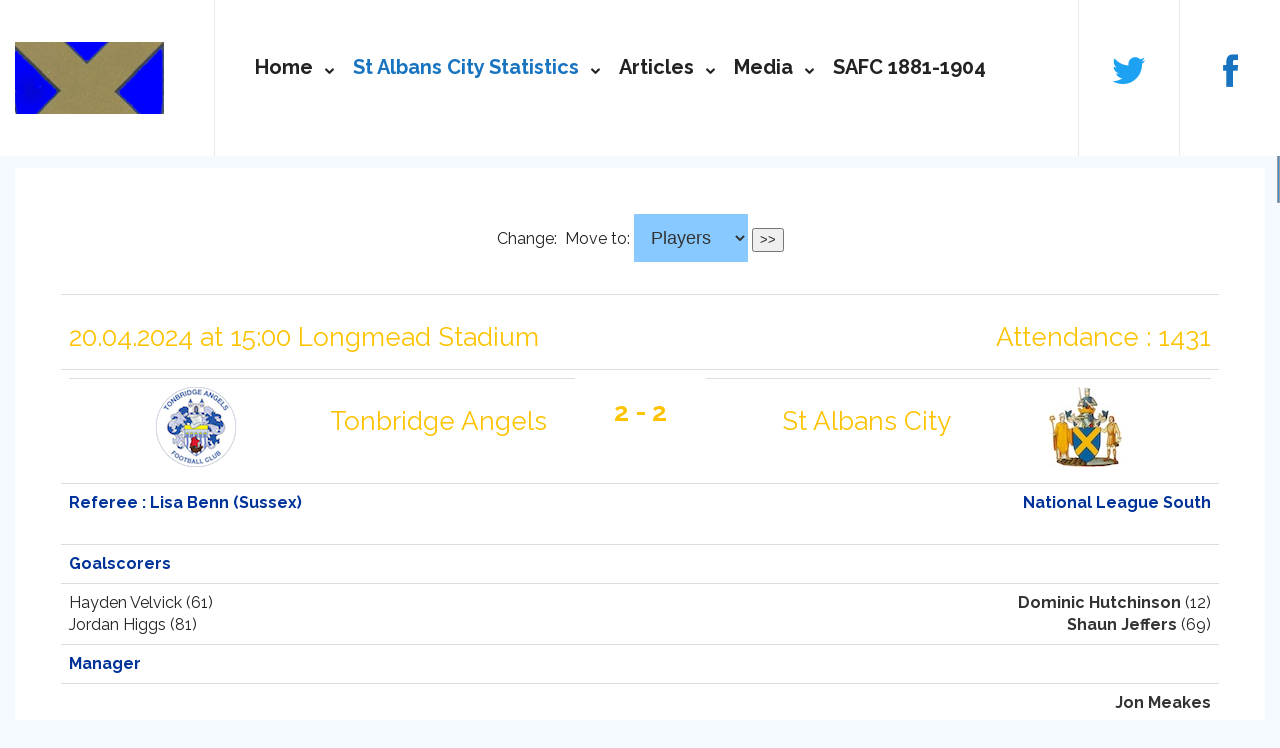

--- FILE ---
content_type: text/html; charset=utf-8
request_url: https://www.saintsstatistics.co.uk/index.php/city-statistics/fixturesandresults/matcheslist/5326
body_size: 8187
content:
<!DOCTYPE html>
<html lang="en">
<head>

	<base href="https://www.saintsstatistics.co.uk/index.php/city-statistics/fixturesandresults/matcheslist/5326" />
	<meta http-equiv="content-type" content="text/html; charset=utf-8" />
	<meta name="keywords" content="St Albans City, St Albans, Football, 1908, Saints, history, statistics, players, matches, fixtures, articles, Tavener, David, Citizens" />
	<meta name="rights" content="all articles are copyright St Albans City History &amp; Statistics and David Tavener." />
	<meta name="x-ua-compatible" content="IE=edge,chrome=1" />
	<meta name="description" content="St Albans City Football Club History &amp; Statistics. The site lists every game St Albans City Football Club have played since their formation in 1908 with player statistics. Historical articles, match reports, player profiles, squads throughout the seasons and videos." />
	<title>St Albans City F.C. History &amp; Archives - Fixtures &amp; Results | St Albans City F.C. History &amp; Archives</title>
	<link href="/templates/joothemes-transport/favicon.ico" rel="shortcut icon" type="image/vnd.microsoft.icon" />
	<link href="/media/plg_system_jcemediabox/css/jcemediabox.min.css?2c837ab2c7cadbdc35b5bd7115e9eff1" rel="stylesheet" type="text/css" />
	<link href="/templates/joothemes-transport/css/bootstrap.min.css" rel="stylesheet" type="text/css" />
	<link href="/templates/joothemes-transport/css/icons.css" rel="stylesheet" type="text/css" />
	<link href="/templates/joothemes-transport/css/template.min.css" rel="stylesheet" type="text/css" />
	<link href="/templates/joothemes-transport/css/slicknav.css" rel="stylesheet" type="text/css" />
	<link href="/templates/joothemes-transport/css/custom.css" rel="stylesheet" type="text/css" />
	<link href="/templates/joothemes-transport/css/font-awesome.min.css" rel="stylesheet" type="text/css" />
	<link href="/templates/joothemes-transport/css/superfish.css" rel="stylesheet" type="text/css" />
	<script type="application/json" class="joomla-script-options new">{"csrf.token":"a25859dcdedc9ac7ffa517ab5eb43f44","system.paths":{"root":"","base":""}}</script>
	<script src="/templates/joothemes-transport/js/jui/jquery.min.js?496dcb0c247046586dc475e40801d545" type="text/javascript"></script>
	<script src="/templates/joothemes-transport/js/jui/jquery-noconflict.js?496dcb0c247046586dc475e40801d545" type="text/javascript"></script>
	<script src="/templates/joothemes-transport/js/jui/jquery-migrate.min.js?496dcb0c247046586dc475e40801d545" type="text/javascript"></script>
	<script src="/media/plg_system_jcemediabox/js/jcemediabox.min.js?2c837ab2c7cadbdc35b5bd7115e9eff1" type="text/javascript"></script>
	<script src="/templates/joothemes-transport/js/jui/bootstrap.min.js?496dcb0c247046586dc475e40801d545" type="text/javascript"></script>
	<script src="/media/system/js/core.js?496dcb0c247046586dc475e40801d545" type="text/javascript"></script>
	<script src="/templates/joothemes-transport/js/holder.js" type="text/javascript"></script>
	<script src="/templates/joothemes-transport/js/headroom.min.js" type="text/javascript"></script>
	<script src="/templates/joothemes-transport/js/isotope.pkgd.js" type="text/javascript"></script>
	<script src="/templates/joothemes-transport/js/modernizr-2.8.3.js" type="text/javascript"></script>
	<script type="text/javascript">
jQuery(document).ready(function(){WfMediabox.init({"base":"\/","theme":"standard","width":"","height":"","lightbox":0,"shadowbox":0,"icons":1,"overlay":1,"overlay_opacity":0,"overlay_color":"","transition_speed":300,"close":2,"labels":{"close":"Close","next":"Next","previous":"Previous","cancel":"Cancel","numbers":"{{numbers}}","numbers_count":"{{current}} of {{total}}","download":"Download"},"swipe":true,"expand_on_click":true});});
	</script>

	<meta name="viewport" content="width=device-width, initial-scale=1.0, maximum-scale=1.0, user-scalable=0" />
	<link href='//fonts.googleapis.com/css?family=Raleway|Raleway:400,500,600,700,800,900&subset=latin,latin-ext' rel='stylesheet' type='text/css' />

    <style type="text/css">

/* Template Style
---------------------------------------------------------------------- */
	body {
		font-family: 'Raleway', Verdana, Arial, Helvetica, sans-serif;
		font-weight: 400;
	}

	.sitedescription,
	.btn-primary, .flex-caption, div.list-title,
	.componentheading, a.readmore, #footer ul.menu, #footer ul.menu li a, .accordion-heading,
	blockquote, .btn-group,
	dl.article-info,
	dt.article-info-term,
	.pagination ul li a,
	.pagination p.counter.pull-right,
	.categories-list h4.item-title,
	div.contact fieldset legend,
	div.blog-featured fieldset legend,
	div.search fieldset legend,
	.cat-children h3.page-header,
	.lead,
	#k2FrontendEditToolbar h2,
	div.catItemHeader h3.catItemTitle,
	span.catItemHits,
	div.catItemCategory,
	div.catItemTagsBlock,
	div.catItemCommentsLink,
	div.itemHeader h2.itemTitle,
	div.itemToolbar ul li span.itemTextResizerTitle,
	div.itemToolbar ul li a.itemCommentsLink,
	div.itemToolbar ul li a.itemPrintLink span,
	div.itemToolbar ul li a.itemEmailLink span,
	div.itemRatingBlock span,
	div.itemRatingLog,
	span.itemHits,
	div.itemCategory,
	div.itemTagsBlock,
	div.itemRelCat,
	div.itemRelAuthor,
	div.itemNavigation a.itemNext,
	div.itemCommentsForm form label.formComment,
	div.itemCommentsForm form label.formName,
	div.itemCommentsForm form label.formEmail,
	div.itemCommentsForm form label.formUrl,
	div.tagItemHeader h2.tagItemTitle,
	div.tagItemCategory,
	div.userItemHeader h3.userItemTitle,
	div.userItemCategory,
	div.userItemTagsBlock,
	div.userItemCommentsLink,
	div.latestItemHeader h2.latestItemTitle,
	div.latestItemCategory,
	div.genericItemCategory span,
	div.genericItemCategory a,
	div.genericItemHeader h2.genericItemTitle,
	div.genericItemReadMore,
	div.k2ItemsBlock ul li a.moduleItemTitle,
	div.k2ItemsBlock ul li span.moduleItemDateCreated,
	div.k2ItemsBlock ul li a.moduleItemCategory,
	div.k2ItemsBlock ul li div.moduleItemTags,
	div.k2ItemsBlock ul li a.moduleItemComments,
	div.k2ItemsBlock ul li span.moduleItemHits,
	div.k2LatestCommentsBlock ul li span.lcUsername,
	div.k2LatestCommentsBlock ul li span.lcCommentDate,
	div.k2LatestCommentsBlock ul li span.lcItemTitle,
	div.k2LatestCommentsBlock ul li span.lcItemCategory,
	div.itemComments ul.itemCommentsList li span.commentDate,
	div.itemComments ul.itemCommentsList li span.commentAuthorName,
	div.k2UserBlock div.k2UserBlockDetails span.ubName,
	div.k2UsersBlock ul li a.ubUserName,
	.k2AccountPage th.k2ProfileHeading,
	#k2Container span.catItemAddLink a.modal,
	#k2Container span.userItemAddLink a.modal {
		font-family: 'Raleway', sans-serif;
		font-weight: 400;
	}
	h1, h2, h3, h4, h5, h6,
	.logo a, .bt-title,
	div.profile legend,
	.hello,
	div.k2ItemsBlock ul li div.moduleItemTags b,
	span.itemNavigationTitle,
  #top p  {
		font-family: 'Raleway', sans-serif;
		font-weight: 400;
	}

	h2.item-page-title {
		font-family: 'Raleway', sans-serif;
		font-weight: 300;
	}

	.navigation a, #menu-icon, .portfolio h2, h2, #fullwidth a, .btn, #showcase .col-md-6 h3, .bt-category,
  .more_bt, .lndtitle, .breadcrumb, #main-box .jweb-content-title  {
		font-family: 'Raleway', sans-serif;
		font-weight: 700!important;
	}

</style>
    <!--[if lte IE 8]>
		<script src="//cdnjs.cloudflare.com/ajax/libs/html5shiv/3.7.3/html5shiv.js"></script>
			<![endif]-->
</head>
<body class="default-layout">
  
<div id="wrap">
<!--Navigation-->
<header id="header" class="header header-fixed hide-from-print" role="banner">
<!--top-->
<div id="navigation">
<div class="navbar navbar-default" role="navigation">
<div class="container container-margin">
<div class="navbar-header">
     <div id="brand">
        <a href="/index.php">
             <img style="width:149px; height:73px; " src="/templates/joothemes-transport/images/logo.png" alt="St Albans City F.C. History &amp; Archives" />
        </a>
      </div>
</div>
<div class="collapse center_top">
                        <nav class="navigation" role="navigation">
                                
<ul class="menu">
<li  class="parent  item-101 level1  first deeper"><a href="/index.php" ><span class="menutitle">Home</span></a><ul class="level1"><li  class=" item-352 level2  first"><a href="/index.php/home/contact-us" ><span class="menutitle">Contact Us</span></a></li><li  class=" item-354 level2 "><a href="/index.php/home/cookie-policy" ><span class="menutitle">Cookie Policy</span></a></li><li  class=" item-272 level2 "><a href="/index.php/home/search" ><span class="menutitle">Search</span></a></li><li  class=" item-609 level2  last"><a href="/index.php/home/news" ><span class="menutitle">News</span></a></li></ul></li><li  class="active parent  item-230 level1  deeper"><a href="/" ><span class="menutitle">St Albans City Statistics</span></a><ul class="level1"><li  id="current" class="active  item-334 level2  first"><a href="/index.php/city-statistics/fixturesandresults" ><span class="menutitle">Fixtures &amp; Results</span></a></li><li  class=" item-432 level2 "><a href="/index.php/city-statistics/league-table" ><span class="menutitle">Current League Table </span></a></li><li  class=" item-346 level2 "><a href="/index.php/city-statistics/onthisdayinhistory" ><span class="menutitle">On This Day In History</span></a></li><li  class=" item-433 level2 "><a href="/index.php/city-statistics/current-form" ><span class="menutitle">Current Form</span></a></li><li  class=" item-331 level2 "><a href="/index.php/city-statistics/seasonsquads" ><span class="menutitle">Season Squads</span></a></li><li  class=" item-280 level2 "><a href="/index.php/city-statistics/seasons" ><span class="menutitle">Season Reviews</span></a></li><li  class=" item-337 level2 "><a href="/index.php/city-statistics/allplayerlist" ><span class="menutitle">Saints Players A-Z</span></a></li><li  class=" item-340 level2 "><a href="/index.php/city-statistics/opponentlist" ><span class="menutitle">Opponent A-Z</span></a></li><li  class=" item-545 level2 "><a href="/index.php/city-statistics/player-of-the-season" ><span class="menutitle">Player Of The Season</span></a></li><li  class=" item-343 level2 "><a href="/index.php/city-statistics/matchrecords" ><span class="menutitle">Match Records</span></a></li><li  class=" item-227 level2 "><a href="/index.php/city-statistics/honours" ><span class="menutitle">Honours</span></a></li><li  class=" item-553 level2 "><a href="/index.php/city-statistics/saints-centurions" ><span class="menutitle">Saints Centurions</span></a></li><li  class=" item-617 level2 "><a href="/index.php/city-statistics/friendlies-match-reports" ><span class="menutitle">Friendlies</span></a></li><li  class=" item-706 level2  last"><a href="/index.php/city-statistics/saints-timeline" ><span class="menutitle">Saints Timeline</span></a></li></ul></li><li  class="parent  item-236 level1  deeper"><a href="/" ><span class="menutitle">Articles</span></a><ul class="level1"><li  class=" item-613 level2  first"><a href="/index.php/articles/tales-of-park-life" ><span class="menutitle">Tales Of Park Life</span></a></li><li  class="parent  item-431 level2  deeper"><a href="/" ><span class="menutitle">Clarence Park &gt;&gt;</span></a><ul class="level2"><li  class=" item-615 level3  first"><a href="/index.php/articles/clarence-park/clarence-park-the-home-of-st-albans-football" ><span class="menutitle">Clarence Park - The Home of St Albans Football</span></a></li><li  class=" item-616 level3  last"><a href="/index.php/articles/clarence-park/the-opening-of-clarence-park" ><span class="menutitle">The Opening of Clarence Park</span></a></li></ul></li><li  class=" item-212 level2 "><a href="/index.php/articles/from-the-vault" ><span class="menutitle">From The Vault</span></a></li><li  class=" item-213 level2 "><a href="/index.php/articles/managers-staff" ><span class="menutitle">Managers &amp; Staff</span></a></li><li  class=" item-214 level2 "><a href="/index.php/articles/games-of-note" ><span class="menutitle">Games Of Note</span></a></li><li  class=" item-229 level2 "><a href="/index.php/articles/in-conversation-with" ><span class="menutitle">In Conversation With</span></a></li><li  class=" item-273 level2 "><a href="/index.php/articles/st-albans-city-v-dulwich-hamlet" ><span class="menutitle">1922 - St Albans City v Dulwich Hamlet</span></a></li><li  class=" item-358 level2 "><a href="/index.php/articles/honorary-secretary-season-reports" ><span class="menutitle">Honorary Secretary Season Reports</span></a></li><li  class=" item-359 level2 "><a href="/index.php/articles/agm-notices-and-annual-accounts" ><span class="menutitle">AGM Notices And Annual Accounts</span></a></li><li  class=" item-360 level2 "><a href="/index.php/articles/carlton-football-club" ><span class="menutitle">Carlton Football Club</span></a></li><li  class=" item-237 level2 "><a href="/index.php/articles/war-years" ><span class="menutitle">The War Years</span></a></li><li  class=" item-641 level2  last"><a href="/index.php/articles/first-last" ><span class="menutitle">First &amp; Last</span></a></li></ul></li><li  class="parent  item-351 level1  deeper"><a href="/" ><span class="menutitle">Media</span></a><ul class="level1"><li  class="parent  item-294 level2  first deeper"><a href="/" ><span class="menutitle">Video &gt;&gt;</span></a><ul class="level2"><li  class=" item-643 level3  first"><a href="/index.php/pictures-video/video/a-podful-of-saints" ><span class="menutitle">A Podful Of Saints</span></a></li><li  class=" item-349 level3  last"><a href="/index.php/pictures-video/video/player2" ><span class="menutitle">.</span></a></li></ul></li><li  class=" item-350 level2 "><a href="/index.php/pictures-video/squad-pictures" ><span class="menutitle">Team Pictures</span></a></li><li  class=" item-353 level2 "><a href="/index.php/pictures-video/past-programmes" ><span class="menutitle">Past Programmes</span></a></li><li  class=" item-356 level2 "><a href="/index.php/pictures-video/colourised-photographs" ><span class="menutitle">Colourised Photographs</span></a></li><li  class=" item-357 level2 "><a href="/index.php/pictures-video/cartoons" ><span class="menutitle">Cartoons &amp; Caricatures</span></a></li><li  class=" item-363 level2 "><a href="/index.php/pictures-video/tickets-please" ><span class="menutitle">Tickets Please</span></a></li><li  class=" item-608 level2  last"><a href="/index.php/pictures-video/downloads" ><span class="menutitle">Downloads</span></a></li></ul></li><li  class=" item-561 level1  last"><a href="/index.php/safc-1881-1904" ><span class="menutitle">SAFC 1881-1904</span></a></li></ul>

                        </nav>
                        		<script type="text/javascript" src="/templates/joothemes-transport/js/hoverIntent.js"></script>
    <script type="text/javascript" src="/templates/joothemes-transport/js/superfish.js"></script>

    <script type="text/javascript">
		jQuery(document).ready(function(){
			jQuery('#navigation .menu').superfish({
				animation: {height:'show'},	// slide-down effect without fade-in
				 speed:         'fast',
				delay:		 600			// 1.2 second delay on mouseout
			});
		});
	</script>
</div>
<div class="pull-right">
		 <div class="top_social">
    <ul class="social">

                            <li class="social-li_1"><a href="https://www.facebook.com/St-Albans-City-Football-Club-History-Statistics-252977955415767/?eid=ARCivuMGim6bLGP0nM2kw5cLF-Y8BSzqYov3gPplYkA8NFM9Rzh_Fi9XDCwGkhOtxOqu_6e-pcxN2eHQ" target="_blank" rel="nofollow" class="social-icon social_1" title="Follow us on Facebook">Follow us on Facebook</a></li>
                            <li class="social-li_2"><a href="https://twitter.com/sacfcarchives" target="_blank" rel="nofollow" class="social-icon social_2" title="Follow us on Twitter">Follow us on Twitter</a></li>
                </ul>
</div>
</div>
<!-- top-phone-->
<!--end-phone-->
<!-- top-phone-->
<!--end-phone-->
</div>
</div>
</div>
</header>
<div class="clearfix"></div>
<!--Navigation-->
<section class="section_m" >
<!--fullwidth-->
<!--fullwidth-->
<!--Breadcrum-->
<!--Feature-->
<!--Feature-->
<!--Showcase-->
<!--Showcase-->
<!-- box -->
<!-- box-->
<!-- box -->
<!-- box-->
<!-- Content -->
<div class="container">
<div id="main" class="row show-grid">
<!-- Component -->
<div id="container" class="col-sm-12">
<!-- Content-top Module Position -->
<!-- Front page show or hide -->
<div id="main-box">
<style>
body {
    font-size: 16px;
}
select {
    width: auto !important;
}
a{
font-weight: bold;	
}
</style>


<!-- Tähän tauluun valikot -->
<form method="post" action="change.php">


<table align="center" width="100%" cellspacing="0" cellpadding="0" border="0" bgcolor="">
<tr>
<td style="border-top: 0px solid #ddd;">
<table width="100%" cellspacing="1" cellpadding="5" border="0">
<tr>
<td bgcolor="" align="center" style="border-top: 0px solid #ddd;">
Change:
<select name="season" style="width: auto !important;display:none">
<option value="0"></option>
<option value="115" SELECTED>Season 2025-26</option>
<option value="113">Season 2024-25</option>
<option value="112">Season 2023-24</option>
<option value="111">Season 2022-23</option>
<option value="109">Season 2021-22</option>
<option value="107">Season 2020-21</option>
<option value="101">Season 2019-20</option>
<option value="100">Season 2018-19</option>
<option value="99">Season 2017-18</option>
<option value="98">Season 2016-17</option>
<option value="97">Season 2015-16</option>
<option value="96">Season 2014-15</option>
<option value="95">Season 2013-14</option>
<option value="94">Season 2012-13</option>
<option value="93">Season 2011-12</option>
<option value="92">Season 2010-11</option>
<option value="91">Season 2009-10</option>
<option value="90">Season 2008-09</option>
<option value="89">Season 2007-08</option>
<option value="88">Season 2006-07</option>
<option value="53">Season 2005-06</option>
<option value="1">Season 2004-05</option>
<option value="2">Season 2003-04</option>
<option value="7">Season 2002-03</option>
<option value="8">Season 2001-02</option>
<option value="9">Season 2000-01</option>
<option value="10">Season 1999-00</option>
<option value="11">Season 1998-99</option>
<option value="12">Season 1997-98</option>
<option value="13">Season 1996-97</option>
<option value="14">Season 1995-96</option>
<option value="15">Season 1994-95</option>
<option value="16">Season 1993-94</option>
<option value="17">Season 1992-93</option>
<option value="6">Season 1991-92</option>
<option value="5">Season 1990-91</option>
<option value="4">Season 1989-90</option>
<option value="3">Season 1988-89</option>
<option value="19">Season 1987-88</option>
<option value="46">Season 1986-87</option>
<option value="47">Season 1985-86</option>
<option value="87">Season 1984-85</option>
<option value="86">Season 1983-84</option>
<option value="85">Season 1982-83</option>
<option value="84">Season 1981-82</option>
<option value="83">Season 1980-81</option>
<option value="82">Season 1979-80</option>
<option value="81">Season 1978-79</option>
<option value="80">Season 1977-78</option>
<option value="79">Season 1976-77</option>
<option value="78">Season 1975-76</option>
<option value="77">Season 1974-75</option>
<option value="76">Season 1973-74</option>
<option value="75">Season 1972-73</option>
<option value="74">Season 1971-72</option>
<option value="73">Season 1970-71</option>
<option value="72">Season 1969-70</option>
<option value="71">Season 1968-69</option>
<option value="66">Season 1967-68</option>
<option value="65">Season 1966-67</option>
<option value="64">Season 1965-66</option>
<option value="63">Season 1964-65</option>
<option value="62">Season 1963-64</option>
<option value="61">Season 1962-63</option>
<option value="60">Season 1961-62</option>
<option value="59">Season 1960-61</option>
<option value="58">Season 1959-60</option>
<option value="57">Season 1958-59</option>
<option value="56">Season 1957-58</option>
<option value="55">Season 1956-57</option>
<option value="54">Season 1955-56</option>
<option value="52">Season 1954-55</option>
<option value="51">Season 1953-54</option>
<option value="50">Season 1952-53</option>
<option value="49">Season 1951-52</option>
<option value="48">Season 1950-51</option>
<option value="70">Season 1949-50</option>
<option value="69">Season 1948-49</option>
<option value="68">Season 1947-48</option>
<option value="67">Season 1946-47</option>
<option value="45">Season 1945-46</option>
<option value="110">Season 1939-40</option>
<option value="44">Season 1938-39</option>
<option value="43">Season 1937-38</option>
<option value="42">Season 1936-37</option>
<option value="41">Season 1935-36</option>
<option value="40">Season 1934-35</option>
<option value="39">Season 1933-34</option>
<option value="38">Season 1932-33</option>
<option value="37">Season 1931-32</option>
<option value="36">Season 1930-31</option>
<option value="35">Season 1929-30</option>
<option value="34">Season 1928-29</option>
<option value="33">Season 1927-28</option>
<option value="32">Season 1926-27</option>
<option value="31">Season 1925-26</option>
<option value="30">Season 1924-25</option>
<option value="29">Season 1923-24</option>
<option value="28">Season 1922-23</option>
<option value="27">Season 1921-22</option>
<option value="26">Season 1920-21</option>
<option value="25">Season 1919-20</option>
<option value="24">Season 1913-14</option>
<option value="23">Season 1912-13</option>
<option value="22">Season 1911-12</option>
<option value="21">Season 1910-11</option>
<option value="20">Season 1909-10</option>
<option value="18">Season 1908-09</option>
</select>
<select name="matchtype" style="width: auto !important;display:none">
<option value="0">All</option>
<option value="21">Amateur Cup</option>
<option value="28">Amateur Football Alliance Senior Invitation Cup</option>
<option value="23">Athenian League</option>
<option value="14">Billy Minter Trophy</option>
<option value="51">Blue Square Bet South</option>
<option value="48">Blue Square South</option>
<option value="54">Calor League Premier Division</option>
<option value="2">Conference South</option>
<option value="55">Conference South</option>
<option value="12">Diadora Premier League</option>
<option value="25">Dupuich Cup</option>
<option value="16">East Anglian Cup</option>
<option value="17">Eastern Floodlight Cup</option>
<option value="52">Evo-Stik League Southern Premier Division</option>
<option value="6">FA Cup</option>
<option value="5">FA Trophy</option>
<option value="11">Full Members Cup</option>
<option value="29">General Motors Acceptance Challenge Cup</option>
<option value="27">Grand Tourni de Paques</option>
<option value="37">HBL & HFC</option>
<option value="36">Herts Border League</option>
<option value="4">Herts Charity Cup</option>
<option value="20">Herts County League</option>
<option value="3">Herts Senior Cup</option>
<option value="34">Hitchin Centenary Cup</option>
<option value="24">Isthmian League</option>
<option value="32">Isthmian League Division 1</option>
<option value="46">Isthmian League Division 2</option>
<option value="19">Isthmian League Premier</option>
<option value="9">League Cup</option>
<option value="45">League Cup</option>
<option value="18">London Challenge Cup</option>
<option value="38">London Senior Cup</option>
<option value="35">Mithras Cup</option>
<option value="56">National League South</option>
<option value="47">Nationwide Conference</option>
<option value="13">Premier Inter-League Cup</option>
<option value="39">Premier Midweek League</option>
<option value="53">Red Insure Cup</option>
<option value="44">Rothmans Subsidiary Cup</option>
<option value="7">Ryman Premier League</option>
<option value="50">Setanta Shield</option>
<option value="15">Southern Combination Cup</option>
<option value="22">Spartan League</option>
<option value="41">St Albans Hospital Cup</option>
<option value="8">Vauxhall Premier League</option>
<option value="60">Velocity League Cup</option>
<option value="33">Victor Linart Trophy</option>
<option value="26">Victory Cup</option>
<option value="57">Wallspan Floodlit Cup</option>
<option value="43">Wycombe Cup</option>
<option value="30">Wycombe Floodlight Cup</option>
</select>


&nbsp;Move to: <select name="changeto" style="width: auto !important;">
<option value="0">Players</option>
<option value="1">Matches</option>

</select> <input type="submit" name="changepage" value=">>">
</td>
</tr>
</table>
</td>
</tr>
</table>


<!-- Tähän tauluun tilastot -->
<table align="center" width="100%" cellspacing="0" cellpadding="0" border="0" bgcolor="">
<tr>
<td style="border-top: 0px solid #ddd;">
<table width="100%" cellspacing="1" cellpadding="5" border="0">
<tr>
<td bgcolor="" align="center" style="border-top: 0px solid #ddd;">

<!-- Tähän soluun ottelutapahtumat-->


<!-- Yksityiskohtaiset tiedot ottelusta -->

<table width="100%" cellspacing="1" cellpadding="2" border="0">
<tr bgcolor="">
<td align="left" valign="middle" width="50%">
<h3 >20.04.2024 at 15:00 Longmead Stadium </h3>
</td>

<td align="right" valign="middle" width="50%">
<h3 >Attendance : 1431</h3>
</td>
</tr>
</table>


<table width="100%" align="center" cellspacing="2" cellpadding="2" border="0">

<tr>
	<td align="left" valign="middle" width="45%">
	
		<table width="100%" border="0" cellspacing="2" cellpadding="0">
		<tr>

		<td width="50%" valign="middle" align="center"><img src="https://www.saintsstatistics.co.uk/saintsstats/images/opponentlogo_422.jpg" ALT=""></td>

		<td width="50%" valign="middle" align="left">
		<h3 >Tonbridge Angels</h3>
		</td>

		</tr>
		</table>
			</td>

	<td align="center" valign="middle" width="10%" bgcolor="">
	<h3 style="font-weight:bold">
	2 - 2	</h3>
	</td>

	<td align="right" valign="middle" width="45%">
	
		<table width="100%" border="0" cellspacing="2" cellpadding="0">
		<tr>

		<td width="50%" valign="middle" align="right">
		<h3 >St Albans City</h3>
		</td>

		<td width="50%" valign="middle" align="center">
		<img src="https://www.saintsstatistics.co.uk/saintsstats/images/teamlogo.jpg" ALT=""></td>

		</tr>
		</table>
			</td>
</tr>

</table>

<table width="100%" cellspacing="1" cellpadding="2" border="0">
<tr bgcolor="">
<td align="left" valign="middle" width="50%">
<b><font color=#003399>Referee : Lisa Benn (Sussex)</font></b>
</td>

<td align="right" valign="middle" width="50%">
<b><font color=#003399>National League South </font></b>
</td>
</tr>
</table>
<br>

<table width="100%" cellspacing="1" cellpadding="2" border="0">
<tr align="left" bgcolor="">
<td>
<b><font color=#003399>Goalscorers</font></b>
</td>
</tr>
</table>

<table width="100%" cellspacing="1" cellpadding="2" border="0">
<tr bgcolor="">
<td align="left" valign="top" width="50%">
Hayden Velvick (61)<br />
Jordan Higgs (81)</td>

<td align="right" valign="top" width="50%">
<a href="https://www.saintsstatistics.co.uk/index.php/city-statistics/seasonsquads/team/2409">Dominic Hutchinson</a> (12)<br>
<a href="https://www.saintsstatistics.co.uk/index.php/city-statistics/seasonsquads/team/2327">Shaun Jeffers</a> (69)<br>
</td>
</tr>
</table>

<table width="100%" cellspacing="1" cellpadding="2" border="0">
<tr align="left" bgcolor="">
<td align="left" valign="middle">
<b><font color=#003399>Manager</font></b>
</td>
</tr>
</table>

<table width="100%" cellspacing="1" cellpadding="2" border="0">
<tr bgcolor="">


<td align="right" valign="top" width="100%">
<a href="https://www.saintsstatistics.co.uk/index.php/city-statistics/seasonsquads/team/2411">Jon Meakes</a><br>
</td>
</tr>
</table>

<table width="100%" cellspacing="1" cellpadding="2" border="0">
<tr align="left" bgcolor="">
<td align="left" valign="middle">
<b><font color=#003399>Opening squads</font></b>
</td>
</tr>
</table>

<table width="100%" cellspacing="1" cellpadding="2" border="0">
<tr bgcolor="">
<td align="left" valign="top" width="50%">
Jonathan Henly<br />
Jamie Fielding<br />
Lewis Gard<br />
Jordan Higgs<br />
Tariq Hinds<br />
Mo Dabre<br />
Ethan Sutcliffe<br />
Jernade Meade<br />
Scott Wagstaff <br />
Sean Shields<br />
Liam Vincent </td>

<td align="right" valign="top" width="50%">
<a href="https://www.saintsstatistics.co.uk/index.php/city-statistics/seasonsquads/team/2326">Michael Johnson</a><br>
<a href="https://www.saintsstatistics.co.uk/index.php/city-statistics/seasonsquads/team/2390">Jack James</a><br>
<a href="https://www.saintsstatistics.co.uk/index.php/city-statistics/seasonsquads/team/2392">Dan Bowry</a><br>
<a href="https://www.saintsstatistics.co.uk/index.php/city-statistics/seasonsquads/team/2404">Joe Partington</a><br>
<a href="https://www.saintsstatistics.co.uk/index.php/city-statistics/seasonsquads/team/2393">Gio Rasulo</a><br>
<a href="https://www.saintsstatistics.co.uk/index.php/city-statistics/seasonsquads/team/2323">Romeo Akinola</a><br>
<a href="https://www.saintsstatistics.co.uk/index.php/city-statistics/seasonsquads/team/2413">Callum Tripp</a><br>
<a href="https://www.saintsstatistics.co.uk/index.php/city-statistics/seasonsquads/team/2321">Kyran Wiltshire</a><br>
<a href="https://www.saintsstatistics.co.uk/index.php/city-statistics/seasonsquads/team/2409">Dominic Hutchinson</a><br>
<a href="https://www.saintsstatistics.co.uk/index.php/city-statistics/seasonsquads/team/2327">Shaun Jeffers</a><br>
<a href="https://www.saintsstatistics.co.uk/index.php/city-statistics/seasonsquads/team/2328">Mitchell Weiss</a><br>
</td>
</tr>
</table>

<table width="100%" cellspacing="1" cellpadding="2" border="0">
<tr align="left" bgcolor="">
<td align="left" valign="middle">
<b><font color=#003399>Substitutes</font></b>
</td>
</tr>
</table>

<table width="100%" cellspacing="1" cellpadding="2" border="0">
<tr bgcolor="">
<td align="left" valign="top" width="50%">
Hayden Velvick <br />
Ryan Hanson <br />
Matty Macarthur<br />
Josh Popoda<br />
Toby Edwards</td>

<td align="right" valign="top" width="50%">
<a href="https://www.saintsstatistics.co.uk/index.php/city-statistics/seasonsquads/team/2391">Sam Brown</a><br>
<a href="https://www.saintsstatistics.co.uk/index.php/city-statistics/seasonsquads/team/2412">Benjamin Mensah</a><br>
<a href="https://www.saintsstatistics.co.uk/index.php/city-statistics/seasonsquads/team/2382">Ben Smith</a><br>
<a href="https://www.saintsstatistics.co.uk/index.php/city-statistics/seasonsquads/team/2410">Jake Burger</a><br>
<a href="https://www.saintsstatistics.co.uk/index.php/city-statistics/seasonsquads/team/2229">Zane Banton</a><br>
</td>
</tr>
</table>

<table width="100%" cellspacing="1" cellpadding="2" border="0">
<tr align="left" bgcolor="">
<td align="left" valign="middle">
<b><font color=#003399>Substitutions</font></b>
</td>
</tr>
</table>

<table width="100%" cellspacing="1" cellpadding="2" border="0">
<tr bgcolor="">
<td align="left" valign="top" width="50%">
Hayden Velvick -> Scott Wagstaff (55)<br />
Ryan Hanson -> Liam Vincent (73)</td>

<td align="right" valign="top" width="50%">
<a href="https://www.saintsstatistics.co.uk/index.php/city-statistics/seasonsquads/team/2229">Zane Banton</a> -> <a href="https://www.saintsstatistics.co.uk/index.php/city-statistics/seasonsquads/team/2393">Gio Rasulo</a> (5)<br>
<a href="https://www.saintsstatistics.co.uk/index.php/city-statistics/seasonsquads/team/2410">Jake Burger</a> -> <a href="https://www.saintsstatistics.co.uk/index.php/city-statistics/seasonsquads/team/2323">Romeo Akinola</a> (60)<br>
<a href="https://www.saintsstatistics.co.uk/index.php/city-statistics/seasonsquads/team/2382">Ben Smith</a> -> <a href="https://www.saintsstatistics.co.uk/index.php/city-statistics/seasonsquads/team/2328">Mitchell Weiss</a> (68)<br>
</td>
</tr>
</table>

<table width="100%" cellspacing="1" cellpadding="2" border="0">
<tr align="left" bgcolor="ffff00">
<td align="left" valign="middle">
<b><font color=#000>Yellow cards</font></b>
</td>
</tr>
</table>

<table width="100%" cellspacing="1" cellpadding="2" border="0">
<tr bgcolor="">
<td align="left" valign="top" width="50%">
Scott Wagstaff (3)<br />
Ethan Sutcliffe (82)</td>

<td align="right" valign="top" width="50%">
<a href="https://www.saintsstatistics.co.uk/index.php/city-statistics/seasonsquads/team/2321">Kyran Wiltshire</a> (30)<br>
</td>
</tr>
</table>

<table width="100%" cellspacing="1" cellpadding="2" border="0">
<tr align="left" bgcolor="ff0000">
<td align="left" valign="middle">
<b><font color=#fff>Red cards</font></b>
</td>
</tr>
</table>

<table width="100%" cellspacing="1" cellpadding="2" border="0">
<tr bgcolor="">
<td align="left" valign="top" width="50%">
None</td>

<td align="right" valign="top" width="50%">
None.</td>
</tr>
</table>



<table width="100%" cellspacing="1" cellpadding="2" border="0">
<tr align="left" bgcolor="">
<td align="left" valign="middle">
<b><font color="#003399">Match report</b>
</td>
</tr>
</table>

<table width="100%" cellspacing="1" cellpadding="2" border="0">
<tr bgcolor="">
<td align="left" valign="top">
<iframe width="560" height="315" src="https://www.youtube.com/embed/qqOZ6UflHNU?si=suziK_piuv4L63za" title="YouTube video player" frameborder="0" allow="accelerometer; autoplay; clipboard-write; encrypted-media; gyroscope; picture-in-picture; web-share" referrerpolicy="strict-origin-when-cross-origin" allowfullscreen></iframe><br><br><iframe width="560" height="315" src="https://www.youtube.com/embed/dOtX-i1EQmM?si=gjTN2RTte1DuGUDU" title="YouTube video player" frameborder="0" allow="accelerometer; autoplay; clipboard-write; encrypted-media; gyroscope; picture-in-picture; web-share" referrerpolicy="strict-origin-when-cross-origin" allowfullscreen></iframe></td>

</tr>
</table>


</td>
</tr>
</table>
</td>
</tr>
</table>
</form>
</div>
<!-- Front page show or hide -->
<!-- Below Content Module Position -->
</div>
<!-- Right -->
</div>
</div>
<!-- Content -->
<!-- bottom -->
<!-- bottom -->
<!-- footer -->
<!-- footer -->
<!-- bottom -->
<div id="footer-logo">
<div class="container">
<div class="row">
<script type="text/javascript" src="/templates/joothemes-transport/js/jquery.flexisel.js"></script>

<div class="col-md-12">
		           <div class="block ">
           	<div class="moduletable">           	
	           		                	<div class="module-content">
	                		
			<p>We have 175&#160;guests and no members online</p>

	                	</div>
              </div>             	
           </div>
	
		</div>
</div>
</div>
</div>
<div id="footer_menu">
    <div class="container">
        <div class="row">
            <div class="col-md-12">
            	<div class="custom"  >
	                <p class="pull-left">Copyright &copy; 2026 St Albans City F.C. History &amp; Archives</p>
					 <p class="pull-right"></p>
				     <!--  The link / copyright text must not be removed or altered. License is available at www.JooThemes.net! -->
					 <!--  Der Link / Copyright Text darf nicht entfernt oder verändert werden. Lizenz erhalten sie unter www.JooThemes.net -->
				</div>
            </div>
        </div>
    </div>
</div>

<!-- copy -->
<!-- menu slide -->
<!-- menu slide -->
<a href="#" class="back-to-top iconn-arrow_up"></a>


</section>
</div>
<!-- page -->
<!-- JS -->
<script type="text/javascript" src="/templates/joothemes-transport/js/jquery.slicknav.min.js"></script>
<script type="text/javascript" src="/templates/joothemes-transport/js/image-scale.min.js"></script>
<script type="text/javascript" src="/templates/joothemes-transport/js/jquery.tinyTips.js"></script>
<script type="text/javascript" src="/templates/joothemes-transport/js/tools.js"></script>
<script type="text/javascript" src="/templates/joothemes-transport/js/jquery.matchHeight-min.js"></script>
<script type="text/javascript" src="/templates/joothemes-transport/js/jquery.corner.js"></script>
<script type="text/javascript" src="/templates/joothemes-transport/js/jquery.nicescroll.min.js"></script>
<script type="text/javascript" src="/templates/joothemes-transport/js/jquery.nicescroll.plus.js"></script>
<script type="text/javascript" src="/templates/joothemes-transport/js/template.min.js"></script>
<!-- JS -->
</body>
</html>


--- FILE ---
content_type: text/css
request_url: https://www.saintsstatistics.co.uk/templates/joothemes-transport/css/template.min.css
body_size: 3132
content:
/*
 * Master Bootstrap3 (http://www.masterbootstrap.com)
 * Copyright 2013-20156 gsuez.cl.
 * Licensed under GPL v2 (http://www.gnu.org/licenses/gpl-2.0.html)
 */.accordion{margin-bottom:20px}.accordion-group{border:1px solid #e5e5e5;border-radius:4px;margin-bottom:2px}.accordion-heading{border-bottom:0 none}.accordion-heading .accordion-toggle{display:block;padding:8px 15px}.accordion-toggle{cursor:pointer}.accordion-inner{border-top:1px solid #e5e5e5;padding:9px 15px}.form-horizontal .control-label{padding-top:5px;text-align:right;width:160px}.form-horizontal .control-label{margin-bottom:0;padding-top:7px;text-align:right}.form-horizontal .form-actions{padding-left:160px}.hm_blog_list .blog_grid_con .meta,.post_title_con .meta{border-bottom:1px dotted rgba(0, 0, 0, 0.1);font-size:13px;font-style:italic;margin-bottom:17px;padding-bottom:11px}.clearfix::after{clear:both;content:" ";display:block;font-size:0;height:0;visibility:hidden}.clearfix{display:block}.layout-boxed{box-shadow:0 0 5px rgba(0, 0, 0, 0.2);margin:0 auto;max-width:1240px;background:#fff}.module-title .title{margin:0 0 20px;padding-bottom:9px}a{text-decoration:none;transition:all 0.3s ease 0s}a:focus,a:hover{text-decoration:none}.module-content .tagspopular ul li{display:inline-block}.module-content > .tagspopular ul li::before{content:none}.calendar{margin:5px 0 0 1px !important}.calendar table{border:0 none !important}.calendar .button{border:0 none !important;border-radius:0 !important;box-shadow:none !important;display:table-cell !important;margin:0 !important;padding:2px !important;text-align:center !important}.calendar thead .hilite{padding:1px !important}table > thead > tr > th,table > tbody > tr > th,table > tfoot > tr > th,table > thead > tr > td,table > tbody > tr > td,table > tfoot > tr > td{border-top:1px solid #ddd;line-height:1.42857;padding:8px;vertical-align:top}.calendar,.calendar table{width:100%}.module-content ul li::before{content:"\e080";font-family:glyphicons halflings}.module-content ul{margin:0;padding:0}.module-content ul li{list-style:outside none none;margin:0;padding:2px 0}.navbar-default .nav-header{padding:5px 20px;display:block;font-weight:bold;line-height:20px}select,textarea,input[type="text"],input[type="password"],input[type="datetime"],input[type="datetime-local"],input[type="date"],input[type="month"],input[type="time"],input[type="week"],input[type="number"],input[type="email"],input[type="url"],input[type="search"],input[type="tel"],input[type="color"],.uneditable-input{background-color:#fff;background-image:none;border:1px solid #ddd;box-shadow:0 1px 1px rgba(0, 0, 0, 0.075) inset;color:#555;display:inline-block;font-size:100%;line-height:1.42857;min-width:100px;padding:6px 12px;transition:border-color 0.15s ease-in-out 0s, box-shadow 0.15s ease-in-out 0s;}.manager.thumbnails li{border:1px solid #ddd;border-radius:4px;box-shadow:0 1px 3px rgba(0, 0, 0, 0.055);display:block;float:left;height:80px;line-height:18px;position:relative;text-align:center;width:80px;padding:4px}.manager.thumbnails li .height-50{height:50px;margin-bottom:4px;margin-top:4px}.thumbnails::before,.thumbnails::after{content:"";display:table;line-height:0}.thumbnails::after{clear:both}.thumbnails::before,.thumbnails::after{content:"";display:table;line-height:0}.manager.thumbnails{list-style:outside none none;margin:0 0 0 -20px;padding:0}.window .window-mainbody{padding:20px}.center,.table td.center,.table th.center{text-align:center}#editor-xtd-buttons .btn,.toggle-editor .btn{background-color:#fff;border-color:#ccc;text-shadow:0 1px 0 #fff;margin:5px}.thumbnails > li{float:left;margin-bottom:18px;margin-left:20px}.thumbnail{margin-bottom:9px}.height-80{height:80px}.width-80{width:80px}.center,.table td.center,.table th.center{text-align:center}#wrap .element-invisible{display:none}.search .phrases .phrases-box .controls label{display:inline-block;margin:0 20px 20px}.search .only label{display:inline-block;margin:0 20px 20px}html{overflow-y:scroll}body{background-color:#fff;font-family:Arial, Helvetica, sans-serif;font-size:13px}img{max-width:100%}#top{color:#ddd;font-size:12px;line-height:30px;padding-bottom:4px;padding-top:4px}#top .container .separator{border-left:1px solid #ccc;display:inline-block;height:10px;margin:0 20px;width:1px}#navigation{box-shadow:0 1px 3px rgba(0, 0, 0, 0.5)}.navbar{border-radius:0 !important;margin-bottom:0 !important}.navbar-default .navbar-nav > .active > a,.navbar-default .navbar-nav > .active > a:hover,.navbar-default .navbar-nav > .active > a:focus{outline:medium none}.navbar-default .navbar-nav > li > a:hover,.navbar-default .navbar-nav > li > a:focus{outline:medium none}.navbar-nav > li > a{line-height:inherit !important}.navbar-default .navbar-nav > .active > a,.navbar-default .navbar-nav > .active > a:focus,.navbar-default .navbar-nav > .active > a:hover{background-color:transparent !important}.dropdown-menu{padding:0px !important;border-radius:0 !important}.dropdown .dropdown-menu{display:block;max-height:0;opacity:0;overflow:hidden;transition:all 0.3s ease 0s}.dropdown.open .dropdown-menu{max-height:200px;opacity:1}.navbar-right .dropdown-menu{left:0 !important;right:auto !important}#main-box{background:transparent none repeat scroll 0 0;border:0px solid #e5e5e5;margin-bottom:20px;padding:10px 0px}#main{padding-top:20px}#breadcrumbs{background:#f5f5f5;padding:20px 0 0}.breadcrumb{border-radius:0px;margin-bottom:0}#breadcrumbs .moduletable{margin-bottom:0;padding:0}.toppad{padding-top:40px}#fullwidth{overflow:hidden}#fullwidth .moduletable{border:0;padding:0;margin-bottom:20px}.black .moduletable{background:none repeat scroll 0 0 #222;border-color:#222;color:#aaa}.moduletable{margin-bottom:20px;padding:20px 10px}.panel.moduletable{padding:0}.panel .moduletable{box-shadow:none;margin:0px 10px;padding:10px}#brand{float:left;padding-left:15px;padding-top:5px}#brand img{padding-bottom:10px;padding-top:20px}.page-header{margin:10px 0 20px !important}.hasTooltip{display:inline !important}.noMainbody{display:none !important}ul.unstyled,ol.unstyled{list-style:outside none none;margin-left:0;padding:0}.checkbox label,.radio label{padding-left:20px;padding-right:10px}label{display:block;margin-bottom:5px}label,input,button,select,textarea{font-size:12px;font-weight:normal;line-height:26px;font-family:arial}label,select,button,input[type="button"],input[type="reset"],input[type="submit"],input[type="radio"],input[type="checkbox"]{cursor:pointer}.control-group input,.control-group textarea,.control-group .uneditable-input{}.contact-form .control-group input,.contact-form .control-group textarea,.contact-form .control-group .uneditable-input{}input,textarea,.uneditable-input{}.input-append .add-on:last-child,.input-append .btn:last-child,.input-append .btn-group:last-child > .dropdown-toggle{border-radius:0 3px 3px 0}.input-append .add-on,.input-append .btn,.input-append .btn-group{margin-left:-1px}.input-append .add-on,.input-append .btn,.input-append .btn-group > .dropdown-toggle,.input-prepend .add-on,.input-prepend .btn,.input-prepend .btn-group > .dropdown-toggle{border-radius:0;vertical-align:top}.email-copy-input{float:left}#pop-print{float:right;margin:10px}div#jform_catid_chzn.chzn-container,div#jform_catid_chzn.chzn-container div.chzn-drop,div#jform_state_chzn.chzn-container,div#jform_state_chzn.chzn-container div.chzn-drop,div#jform_featured_chzn.chzn-container,div#jform_featured_chzn.chzn-container div.chzn- drop,div#jform_access_chzn.chzn-container,div#jform_access_chzn.chzn-container div.chzn-drop,div#jform_metadata_tags_chzn.chzn-container,div#jform_metadata_tags_chzn.chzn-container div.chzn-drop,div#jform_language_chzn.chzn- container,div#jform_language_chzn.chzn-container div.chzn-drop,div#jform_language_chzn.chzn-container,div#jform_tags_chzn.chzn-container{width:260px !important}.control-group{margin-bottom:15px}.btn.modal{bottom:auto;display:inline;left:auto;position:relative;top:auto}#imageForm .well{background-color:#f5f5f5;border:1px solid #e3e3e3;border-radius:4px;box-shadow:0 1px 1px rgba(0, 0, 0, 0.05) inset;margin-bottom:20px;min-height:20px;padding:19px}#imageForm .pull-right{float:right}#imageForm .row::before,#imageForm .row::after{content:"";display:table;line-height:0}#imageForm .row::after{clear:both}#imageForm .row::before,#imageForm .row::after{content:"";display:table;line-height:0}body #overall{height:auto;overflow:hidden}#print{height:auto;overflow:hidden}@font-face{font-family:'Material Icons';font-style:normal;font-weight:400;src:local('Material Icons'), local('MaterialIcons-Regular'), url(http://fonts.gstatic.com/s/materialicons/v12/2fcrYFNaTjcS6g4U3t-Y5ZjZjT5FdEJ140U2DJYC3mY.woff2) format('woff2');}.material-icons{font-family:'Material Icons';font-weight:normal;font-style:normal;font-size:24px;line-height:1;letter-spacing:normal;text-transform:none;display:inline-block;white-space:nowrap;word-wrap:normal;direction:ltr;-moz-font-feature-settings:'liga';-moz-osx-font-smoothing:grayscale}.muted{color:#999}html,body{height:100%}#wrap{height:auto !important;margin:0 auto 0px;min-height:100%}body #wrap{padding-top:90px}#copy.well{border-radius:0;border:0;margin:0}#footer .moduletable{border:0}#main #container{background-color:#fff}#push{height:60px}.float-left{float:left}.float-right{float:right}.group:before,.group:after{content:"";display:table}.group:after{clear:both}.ie7 .group{zoom:1}.form-horizontal .control-label{text-align:inherit !important}i.icon-calendar:before{content:"\1f4c5";display:inline-block;font-family:'Glyphicons Halflings';font-style:normal;font-weight:normal;line-height:1;position:relative;top:1px}div.contact-form-field label,div.message-label label{display:inline !important}div#jform_tags_chzn.chzn-container ul.chzn-choices li.search-field input.default{padding:0}.control-group input[type="checkbox"]{width:10px !important}.btn-toolbar{margin-bottom:20px}.nav.nav-tabs{margin-bottom:20px}.error-page-inner{display:table;height:100%;min-height:100%;text-align:center;width:100%}.error-code{font-size:96px;font-weight:bold;line-height:1;margin:0 0 10px;padding:0}.error-page-inner .fa.fa-exclamation-triangle{font-size:96px;line-height:1;margin-bottom:10px}.title,.component-content h2{text-shadow:none}.title-line{background:none repeat scroll 0 0 #d1d1d1;height:2px;margin-bottom:20px;width:100%}.title-line span{display:block;height:2px;width:90px;background:#428bca}.title1 .title-line,.title2 .title-line,.title3 .title-line,.title4 .title-line,.title6 .title-line,.box3 .title-line,.box4 .title-line{display:none}.title1 .title{background:url(../images/bg-h3.gif) repeat-x scroll 0 100% transparent;border-bottom:none;padding-bottom:20px}.title2 .title{border-bottom:1px dashed #e5e5e5;padding-bottom:15px;margin-bottom:20px}.title3 .title{padding-bottom:15px;margin-bottom:20px}.title4 .title{background:url(../images/divider.png) repeat-x scroll center center transparent;border-bottom:none !important;margin-bottom:25px}.title4 .title span{background:#fff;padding-right:15px}#rt-footer .title4 .title span{background:#262626}#rt-maintop .title4 .title span,#rt-bottom .title4 .title span{background:#f6f6f6}.title5 .title{background:url(../images/cat-bg-repeat.png) repeat-x scroll center center transparent;padding-bottom:0 !important;border-bottom:none !important}.title > span{background:none repeat scroll 0 0 transparent}span.fa{padding-right:10px}.title6 .title{border-bottom:2px solid #1d6fa5;padding-bottom:15px;margin-bottom:20px}.box1 .moduletable{background:#eee}.box2 .moduletable{background:#363636;color:#adadad}.blog-more{padding:10px 5px}.back-to-top{position:fixed;bottom:2em;right:0px;text-decoration:none;color:#000;background-color:rgba(235, 235, 235, 0.80);font-size:12px;padding:1em;display:none}.back-to-top:hover{background-color:rgba(135, 135, 135, 0.50)}.error .container{display:table;height:100%;min-height:100%;text-align:center;width:100%;padding:200px 0}.error .container h1{font-size:140px}.navbar-toggle{margin-top:15px !important;padding:15px !important;border:medium none !important;border-radius:0important}.headroom{transition:transform 200ms linear}.headroom--pinned{transform:translateY(0%)}.headroom--unpinned{transform:translateY(-100%)}.header{background-color:inherit;line-height:60px}.header__link{border:0 none;color:#fff;text-decoration:none}.header__link:focus{background-color:rgba(78, 205, 196, 0.1);outline:0 none}.header__link:hover .icon{color:#4ecdc4}.header--fixed{left:0;position:fixed;right:0;top:0;z-index:10}#frame input.inputbox{border:1px solid #ccc;padding:8px;width:100%;border-radius:4px}#frame{margin-top:100px}@media (max-width:768px){.navbar-nav > li > a{line-height:30px !important;padding-bottom:5px !important;padding-top:5px !important}.layout-boxed .header--fixed{width:100% !important;left:auto !important;right:auto !important}body #wrap{padding-top:70px !important}}@media (min-width:1200px){section{margin-top:auto}.layout-boxed .header--fixed{width:1240px;left:auto;right:auto}}.icons .btn-group,.icons .btn-group a[data-toggle="tab"][aria-expanded="false"],ul.nav-tabs > li > a[data-toggle="tab"][aria-expanded="false"]{display:block !important}.checkbox label,.radio label{padding-left:20px;padding-right:10px}label{display:block;margin-bottom:5px}label,input,button,select,textarea{font-size:13px;font-weight:normal;line-height:18px;font-family:arial}label,select,button,input[type="button"],input[type="reset"],input[type="submit"],input[type="radio"],input[type="checkbox"]{cursor:pointer}.control-group input,.control-group textarea,.control-group .uneditable-input{}.contact-form .control-group input,.contact-form .control-group textarea,.contact-form .control-group .uneditable-input{width:100%}.email-copy-input{float:left}.control-group .control-label{padding-top:7px;padding-bottom:7px}div#jform_catid_chzn.chzn-container,div#jform_catid_chzn.chzn-container div.chzn-drop,div#jform_state_chzn.chzn-container,div#jform_state_chzn.chzn-container div.chzn-drop,div#jform_featured_chzn.chzn-container,div#jform_featured_chzn.chzn-container div.chzn- drop,div#jform_access_chzn.chzn-container,div#jform_access_chzn.chzn-container div.chzn-drop,div#jform_metadata_tags_chzn.chzn-container,div#jform_metadata_tags_chzn.chzn-container div.chzn-drop,div#jform_language_chzn.chzn-container div.chzn-drop,div#jform_language_chzn.chzn-container,div#jform_tags_chzn.chzn-container{width:260px !important}.chzn-container-single .chzn-single{width:140px}.chzn-container .chzn-drop{width:100px}

--- FILE ---
content_type: text/css
request_url: https://www.saintsstatistics.co.uk/templates/joothemes-transport/css/custom.css
body_size: 10522
content:
/*******************************************************************************************

Transport Free Joomla! 3 Responsive Template - April 2017
Package tpl-joothemes-transport-free-j3.zip
Version 1.0

@copyright	Copyright (C) 2017 JooThemes.net

http://joothemes.net

*******************************************************************************************/
@font-face {
  font-family: 'icomoon';
  src:  url('fonts/icomoon.eot?a1wqfh');
  src:  url('fonts/icomoon.eot?a1wqfh#iefix') format('embedded-opentype'),
    url('fonts/icomoon.ttf?a1wqfh') format('truetype'),
    url('fonts/icomoon.woff?a1wqfh') format('woff'),
    url('fonts/icomoon.svg?a1wqfh#icomoon') format('svg');
  font-weight: normal;
  font-style: normal;
}

[class^="icon-"], [class*=" icon-"] {
  /* use !important to prevent issues with browser extensions that change fonts */
  font-family: 'icomoon' !important;
  speak: none;
  font-style: normal;
  font-weight: normal;
  font-variant: normal;
  text-transform: none;
  line-height: 1;

  /* Better Font Rendering =========== */
  -webkit-font-smoothing: antialiased;
  -moz-osx-font-smoothing: grayscale;
}

.icon-icons_mobile:before {
  content: "\e90c";
}
.icon-next-alt:before {
  content: "\e908";
}
.icon-back-alt:before {
  content: "\e909";
}
.icon-Arrow_Back:before {
  content: "\e900";
}
.icon-Arrow_Forward:before {
  content: "\e901";
}
.icon-Arrow_Upward:before {
  content: "\e902";
}
.icon-google-plus:before, .social_3::before  {
  content: "\f16d";
  padding: 50px;
}
.social_3  {
  font: normal normal normal 14px/1 FontAwesome!important;
}
.icon-facebook:before, .social_1::before {
  content: "\e904";
}

.icon-03-twitter:before, .social_2::before {
  content: "\e905";
}
.icon-20-rss:before, .social_4::before  {
  content: "\e909";
}

.icon-plus:before {
  content: "\e906";
}
.icon-contact:before {
  content: "\e907";
}
.icon-arrow-up:before {
  content: "\e90a";
}
.icon-arrow-down:before {
  content: "\e90b";
}
.icon-ic_phone_android_48px:before {
  content: "\e909";
}



body {
    font-size: 14px;
    color: #222;
    line-height: 24px;
    background-color: #f4faff;
     -webkit-font-smoothing: antialiased;
}

a {
    color: #1874c1;
}

a:focus, a:hover {
    color: #fdc300;
}

h1 {
    color: #1874c1;
    font-size: 40px;

    font-weight: 600;
    border-bottom: 1px solid #d4dff2;
    padding-bottom: 20px;
    margin-bottom: 20px;
}

h2 {
    font-size: 34px;
    color: #1874c1;

}

h3 {
    font-size: 30px;
    color: #fdc300;
}

#container h3 {
    font-size: 26px;
}

p {
    font-size: 16px;
    color: #333;
    line-height: 30px;
}


[class^="iconn-"], [class*=" iconn-"], .social a {
    /* use !important to prevent issues with browser extensions that change fonts */
      font-family: 'icomoon';
    speak: none;
    font-style: normal;
    font-weight: normal;
    font-variant: normal;
    text-transform: none;
    line-height: 1;
    /* Better Font Rendering =========== */
    -webkit-font-smoothing: antialiased;
    -moz-osx-font-smoothing: grayscale;
}







.social-icon {
    color: #222;
    font-size: 38px;
    padding: 5px;
    background: rgba(255, 255, 255, .2)
}

.social-icon:hover {
    color: #1874c1;
}
.top_social{height: 100%; display: block; position: absolute;  right: 0;}

.social li {
    list-style: none;
    float: right;
    border-left: 1px solid #eaeaeb;
    height: 100%;
    display: block;
    vertical-align: middle;
    display: table-cell;


}
.social li a { display: table-cell;
   vertical-align:middle; padding: 0 50px; text-indent: -9999999px; font-size: 0px;
}
#header .social li a {line-height: 138px; padding: 0; width: 138px; text-align: center;}
.social li a::before{  text-indent: 0px;   float:left; font-size: 38px; text-align: center; width: 100%;}

.social {
  margin: 0;
  height: 100%; display: block;
  display: table

}
.social_1{color: #1874c1;}
.social_2{color: #1da1f2;}
.social_3{color: #ef3c39;}
#header .social-li_4{display: none;}

#footer .social li a::before{font-size: 30px;}
#footer .social li a{width: 54px; height: 54px;}
#footer .col-md-8{overflow: hidden;}

.container {
    width: 1560px;
}

.container-margin {
    width: 100%;
    height: 100%;
    padding: 0 50px;
    position: relative;
}

#top {
    background-color: #43c3fb;
    color: #fff;
    padding: 0;
}

#top .container {
    padding-left: 30px;
    padding-right: 30px;
}

#top p {
    line-height: 16px;
    font-size: 16px;
    margin: 0;
    color: #fff
}

.top_info {
    margin: 15px 55px 15px 0;
    float: left;
    white-space: nowrap;
    text-align: left;
}

.top_info .custom {
    margin-left: 15px;
    float: left;
}

#top [class^="iconn-"], [class*=" iconn-"] {
    font-size: 30px;
    color: #78815a;
}


#navigation {
    box-shadow: none;
    width: 100%;

}

.navbar-default {
    border: none;
    height: 100%;
    background: #fff;
}
.headroom {
    transition: transform 300ms linear;
}

.navbar-header {
  padding-right: 50px;
  margin: 0;


    float: left;
   border-right: 1px solid #eaeaeb;
}

#brand img {
    padding: 0;
    max-height: 72px;
    width: auto;
}

#brand {
    padding: 42px 0;
    clear: both;
    width: 100%
}

body #wrap {
    padding-top: 0px;
}

.navbar-toggle {
    margin: 0;
    margin-top: 30px;
}

.navbar-default .navbar-toggle .icon-bar {
    background-color: #fdc300;
}

.header {
    line-height: normal;

  position: fixed;
  width: 100%;
  z-index: 99;

}
.darkHeader{ box-shadow:0px 0px 12px 0px #555; }
.headroom--unpinned {
    transform: translateY(-270%);
}

.top-phone{position: absolute; right: 138px; top: 152px; font-feature-settings: "lnum"; }
.top-phone a{ color: #1874c1; padding-left: 48px;}
.top-phone a::before{  width: 10px; height: 30px;       content: "\e90c"; font-family: 'icomoon'; margin-right: 6px; font-size: 27px; line-height: 27px; vertical-align: middle; font-weight: normal;  position: absolute; top: 15px; left: 15px;}

.top-email{position: absolute; right: 138px; top: 220px;   }
.top-email a{ color: #1874c1; padding-left: 20px;}
.top-email a::before{  width: 10px; height: 20px;  content: "\e907"; font-family: 'icomoon'; margin-right: 10px;font-weight: normal;}

.top-phone a, .top-email a{ font-weight: 700; font-size: 18px; line-height: 57px; height: 57px; width: 276px; display: block;  background-color: #fff;   font-feature-settings: "lnum";}
.top-phone p, .top-email p{margin: 0; padding: 0;}
.top-phone a:hover, .top-email a:hover, .social li a:hover{ background: #fdc300; color: #fff;}

#footer  .social li:hover{background: #1874c1; color: #fff; float: left;}


/* Main menu*/

.center_top {
    display: block;
    float: left;
    margin-top: 41px;

}

.navigation { margin-left: 50px;}

.navigation ul {
    width: 100% display: inline-block;
    margin: 0;
    padding: 0;
}

.navbar-collapse {
    padding: 0;
}

.navigation li {
    background: none;
    float: left;
    list-style: none;
    position: relative;
    margin: 6px 0;
    margin-left: 80px;
    display: block;

}



.sf-arrows .sf-with-ul::after {
    display: none;
}

.navigation span {
    padding: 8px 0;
}

.navigation a, .navigation span {
    width: 100%;
    color: #222;
    font-size: 20px;
    margin: 0;
    cursor: pointer;
    transition: all 0.3s ease 0s;
    font-weight: 700;
}

.navigation span {
    display: block;
}

.navigation .sf-arrows .sf-with-ul {
    padding: 0;
}

.navigation span:hover, .navigation .active span, .navigation .current>span, .navigation .active>span, .sfHover>span, .sfHover a>span {
    background: none;
    color: #1874c1;

}

.navigation a:focus, .navigation a:hover, .navigation .current>a, .navigation .active>a {
    color: #1874c1;
}

.caret {
    font-family: 'icomoon';
    position: absolute;
    right: -10px;
    top: 10px;
    speak: none;
    font-style: normal;
    font-weight: normal;
    font-variant: normal;
    text-transform: none;
    line-height: 1;
    /* Better Font Rendering =========== */
    -webkit-font-smoothing: antialiased;
    -moz-osx-font-smoothing: grayscale;
    border: none;
}

.caret:before {
  content: "\e90b";
    font-size: 12px;
    color: #222;
}

.navigation .deeper>ul {
  display: none;
    z-index: 9;

    position: absolute;
    top: 45px;
    padding: 0;
    box-shadow: 15px 15px 15px rgba(0, 0, 0, .1);
}

.navigation .deeper li::after {
    top: 52px;
      border-bottom: 1px solid #fff;
}

.navigation .deeper li {
    margin-left: 0px;
    width: 100%;
    padding: 0;
    text-align: left;
    margin-bottom: 0px;
    margin-top: 0;


}

.navigation .level2 a {
    color: #fff;
    white-space: nowrap;
    display: inline-block;
    width: 100%;
    background: rgba(253, 195, 0, .95);

}

.navigation .level2 span {
    color: #fff;
    padding: 14px 20px;
    width: 100%;
    display: inline-block;
}

.navigation .deeper>ul a:hover, .navigation .deeper>ul .active>a{
  background:#1874c1;
}

.navigation .deeper>ul .caret {
    display: none;
}

.slicknav_menu {
    display: none;
    position: absolute;
    width: 100%;
    right: 0;
    top: 39px;
    background: none;
    padding: 0;
    margin: 0
}

.slicknav_menu .caret:before {
    color: #fff;
}

.slicknav_btn {
    margin-right: 15px;
    -webkit-border-radius: 0px;
    -moz-border-radius: 0px;
    border-radius: 0px;
    background-color: #1874c1;
    padding: 12px;
}

.slicknav_menu>ul {
    width: 100%;
    background-color: #fdc300;
    margin-top: 83px;
    padding: 10px 0;
}

#navigation .slicknav_nav a {
    color: #fff;
    text-align: center;
    font-size: 18px;

    padding: 12px;
}

.slicknav_arrow {
    display: none;
}

#navigation .slicknav_nav a:hover, #navigation .slicknav_nav .active>a {
    background-color: #1874c1;
    color: #fff;
}

.slicknav_nav li {
    position: relative;
}

.slicknav_nav .caret:before {
    content: "\e900";
}


/* End menu */


/* Start Slider */
.tp-caption {}
#fullwidth  .tp-caption.excerpt, #fullwidth .excerpt{ max-width: 100%!important;}

#fullwidth h1, #fullwidth h2 {
    font-size: 40px;
    text-transform: uppercase;
    line-height: 45px;
    font-weight: 700;
    margin-bottom: 0px!important;

    border: none;
    color: #fff;
    text-align: left;

}

#fullwidth p {
    text-align: left;
    font-size: 28px;
    text-transform: none;
    line-height: 35px;
    font-weight: 300;

    color: #fff;
    margin-bottom: 40px;


}

#fullwidth a {
    position: relative;
    float: left;
    display: inline-block;
    font-size: 22px;

    padding: 15px;

    background-color: #fdc300;
    color: #fff;
    line-height: 22px;


}

#fullwidth a:hover, #fullwidth a:focus, #fullwidth a:active {
    background-color: #fff;
    color: #fdc300;
}

#fullwidth a::after {
  margin-left: 15px;
    content: "\e901";
      font-family: 'icomoon';
}


.box-bottom a {
    background-color: #fff;
}

#fullwidth .tp-rightarrow.default, #fullwidth .tp-leftarrow.default {
    background: rgba(253, 195, 0, 0.1);
    width: 77px;
    height: 77px;
    z-index: 50;
    font-family: 'icomoon';
    color: #fff;
    text-align: center;
    vertical-align: middle;
    line-height: 77px;
    font-size: 30px;
}

#fullwidth .tp-rightarrow.default:before {
   content: "\e901";
}

#fullwidth .tp-leftarrow.default:before {
   content: "\e900";
}

#fullwidth .tp-rightarrow.default:hover, #fullwidth .tp-leftarrow.default:hover {
    background: rgba(253, 195, 0, 0.8);
    -webkit-transition: all 0.4s ease 0s;
    transition: all 0.4s ease 0s;
    color: #fff;
}

#fullwidth .tp-bullets {
    z-index: 50;
}

.tp-bullets {
    z-index: 50;
}

#fullwidth .tp-bullets.simplebullets.square-old .bullet {
    background: rgba(255, 255, 255, 0.5);
    margin-right: 10px;
    height: 35px;
    width: 35px;
    transition: all 0.4s ease 0s;
    z-index: 10;
}

#fullwidth .tp-bullets.simplebullets .bullet:hover, #fullwidth .tp-bullets.simplebullets .bullet.selected {
    background: rgba(253, 195, 0, 0.8);
}

#fullwidth .tp-bullets .first {
    margin: 0;
}

#fullwidth .tp-bannertimer {
    z-index: 90;
    background: rgba(253, 195, 0, 0.8);
}
#fullwidth .moduletable{margin: 0; padding: 0;}


/* End slider */


/* start more buttons, btn */

.more, .btn, button {
    padding: 10px 20px;
    background:none;
    color: #fff;
    font-size: 18px;
    margin-top: 20px;
    display: inline-block;
    font-weight: 700;

    background-color: #1874c1;
    color: #fff

}
.more::after, .btn::after, button::after {
   content: "\e901";
    font-family: 'icomoon';
    margin-left: 15px;
    margin-top: 2px;
}
.more:hover, .btn:hover, button:hover,
.more:focus, .btn:focus, button:focus,
.more:active, .btn:active, button:active{
  background-color: #fdc300;
  color: #fff;

}


/* start showcase  */

#showcase {
    padding: 80px 0;
    background-color: #fff;
}
#showcase i{ display: block; color: #fdc300; font-size: 70px; margin-bottom: 20px; transition: all 1s ease;}
#showcase .col-sm-4:hover i{ color: #1874c1;  }
#showcase .title{}
#showcase .col-sm-4{text-align: center;}

#showcase h3 span {
    font-size: 30px;
}





#showcase .module-content p {
    font-size: 18px;
    line-height: 30px;
}

#showcase a{
    padding: 10px 20px;
    background-color: #1874c1;
    color: #fff;
    font-size: 19px;
    text-transform: uppercase;
    margin-top: 20px;
    display: inline-block;
}

#showcase a:hover{
    background-color: #fdc300;
    color: #fff;
}


/* end showcase  */


/* start top_about  */

#top_about {

    padding: 60px 0 20px 0;
}

#top_about .news-item.grid{background: none; padding: 15px; border-radius: 0; margin: 0;}
#top_about .news-item.grid h2 a{ background-color: #1874c1;  padding: 0;border-radius: 0; text-align: center; display: table; height: 190px; width: 100%}
#top_about .news-item.grid h2 a span{ line-height: 40px; font-size: 24px; display: table-cell; vertical-align: middle;}
#top_about .news-item.grid h2 a:hover{ background-color: #fdc300;}

#top_about p {
    color: #fff;
    font-size: 20px;
    line-height: 30px;
}

#top_about a {

    color: #fff;
}

#top_about a:hover {
    color: #fff;
}


.owl-item h2 a{ color: #1874c1!important;}
.owl-item h2 a:hover{ color: #fdc300!important;}

#top_about .owl-buttons{ position: absolute; top: 0; width: 100%}
#top_about .owl-theme .owl-controls .owl-buttons div{border-radius: 0;}
#top_about #tc-news-carousel .owl-controls .owl-prev, #top_about  #tc-news-carousel .owl-controls .owl-next{ background: #fdc300; color: #fff;}
#top_about #tc-news-carousel .owl-controls .owl-prev:hover, #top_about  #tc-news-carousel .owl-controls .owl-next:hover{ background: #1874c1; color: #fff; opacity: 1;}

#top_about #tc-news-carousel .owl-controls .owl-prev{left: 2px!important;}
 #top_about  #tc-news-carousel .owl-controls .owl-next{right: 2px!important}
 #top_about  div.tc_latestnews .news-item .more,  #top_about  div.tc_latestnews .news-item.grid .more{  padding: 10px 20px; margin-top: 20px; border: none;}
 div.tc_latestnews .news-item .post_date, div.tc_latestnews .news-item.grid .post_date{color: #fdc300}

/* start feature - Latest News  */

#feature {
    margin-top: 0px;
    padding: 80px 0;
}

.box-bottom a {
    padding: 10px 20px;
}

.bt-cs .bt-inner {
    text-align: left;
}

#feature .module-content {
    margin-left: -10px;
    margin-right: -10px;
}

#feature .bt-title, #bottom .bt-title {
    text-transform: none;
    font-size: 24px;
    font-weight: 700;
    color: #1874c1;
    line-height: 30px;
    margin-top: 10px;
    margin-bottom: 25px;
    text-align: left;
}

#feature .bt-title:hover,  #bottom .bt-title:hover {
    color: #fdc300;
}

#feature .more_bt:hover {
    text-decoration: underline;
    color: #1874c1;
}

.bt-introtext {
    font-size: 16px;
    line-height: 30px;
    color: #222;
}

#feature .bt-row-separate {
    border: none;
    height: 1px;
}

.published .icon-calendar {
    display: none;
}

.bt-category {
   background: #fdc300;
   color: #fff!important;
   padding: 10px;
    font-size: 16px;

    position: relative;
}
.bt-category{position: absolute;  bottom: 30px; left: 0; z-index: 9;}

.bt-category:hover {

    background-color: #1874c1;
}

#feature .bt-date, .published {
    font-size: 16px!important;
    color: #222;
    position: relative;
    float: left;
    margin-right: 20px;
}


.bt-author {
  font-size: 16px!important;
  color: #222;
  float: left;


    display: block;
    position: relative;

}



.createdby {
    font-size: 14px ;
    color: #333 ;
    font-weight: 500;
    position: relative;

}

.createdby:before {
    top: 2px;
}

.bt-center {
  position: relative;
    margin: 15px 0;
    display: inline-block;
    overflow: hidden;
    width: 100%;
     background-color: #1874c1;
}

#feature .bt-cs .bt-inner img, #bottom .bt-cs .bt-inner img {
    border: none ;
    margin: 0 ;
    padding: 0;
    max-width: 100% ;
    outline: none ;
    transition: all .4s ease;
    vertical-align: middle;
    width: 100%!important ;
}

.blog-article-img img {
    transition: all .4s ease;
}

.bt-cs .bt-inner img:hover, .blog-article-img img:hover {
    transform: rotate(360deg) rotate(10deg);
    transform: scale(1.5) rotate(10deg);
    -ms-transform: scale(1.5) rotate(10deg);
    /* IE 9 */
    -moz-transform: scale(1.5) rotate(10deg);
    /* Firefox */
    -webkit-transform: scale(1.5) rotate(10deg);
    /* Safari and Chrome */
    -o-transform: scale(1.5) rotate(10deg);
    /* Opera */
    opacity: 0.5;
}

#feature .bt-cs a.prev, #feature  .bt-cs a.next {
    border-radius: 0;
    z-index: 50 ;
    top: 15px;
    font-size: 25px;
    background-image: none;
    font-family: 'icomoon'!important;
    height: 50px ;
    width: 50px;
    display: block;
    color: #fff;

    text-indent: 0px;
    text-align: center;
    vertical-align: middle;
    line-height: 50px;

     background: #1874c1;
}
#feature .bt-cs{position: inherit;}

#feature .bt-cs a.prev {
right: auto ;
  left: 15px;  content: "\e908";  font-family: 'icomoon'!important;

}

#feature .bt-cs a.next {
  font-family: 'icomoon'!important;
    right: auto;
  left: 80px;
}


.bt-cs a.next::before {
      content: "\e901"; font-family: 'icomoon'!important;


}

.bt-cs a.prev::before {
  content: "\e900";   font-family: 'icomoon'!important;


}

#feature .bt-cs a.prev:hover, #feature  .bt-cs a.next:hover {
  background-color: #fdc300; color: #fff; }

.module-content ul li::before {
    content: "";
}

#feature .bt_handles li {
    float: right;
    display: inline-block ;
}

#feature  .bt_handles li a {
    background: #ffe690 ;
    width: 15px;
    padding: 0px 0 0;
}

#feature .bt_handles li a:hover, #feature .bt_handles .current a {
    background: #fdc300;
}

#feature .bt-cs .bt_handles li a {
    margin-left: 5px ;
}

#feature .bt_handles {
    top: 30px;
    z-index: 50 ;
    text-align: right;
    right: 15px;
    margin-left: 5px!important;
}


/* end feature - Latest News  */

#top_box .lnd_introdate {
    font-size: 14px;
    color: #fff;
    font-weight: 400;
}

#feature .title {
    margin-bottom: 60px;
}

#main #container {
    background: none;
    padding-bottom: 30px;
    overflow: hidden;
}
.article-body  .pull-left{ margin-right: 15px;}
.article-body  .pull-right{ margin-left: 15px;}

#bottom_gallery {
    background-color: #eaeaea;
    overflow: hidden;
}

#bottom_gallery .portfolio {
    margin: -15px;
}

#bottom_gallery .title {
  text-align: center;

}
#bottom_gallery .effect-julia{ background-color: #1874c1;}
#bottom_gallery .moduletable{margin: 0; padding: 0;}
#bottom_gallery-more{ background-color: #fff;  text-align: center;}
#bottom_gallery-more .more{ text-align: center;margin-top: 40px; margin-bottom: 30px;}

.moduletable {
    padding: 0;
}
.prodecenci .col-sm-3{  margin-bottom: 30px;}
.prodecenci .col-sm-3 a{display: flex;
    justify-content: center;
    /* align horizontal */
    align-items: center; height: 100%; width: 100%; border: 1px solid #a4b5c0; background-color: #fff; padding: 40px 0 ;}
.prodecenci .col-sm-3 img{  vertical-align: middle; max-height: 40px; }
.prodecenci .col-sm-3 a:hover {-webkit-box-shadow: 0px 0px 50px -6px rgba(164,181,192,0.94);
-moz-box-shadow: 0px 0px 50px -6px rgba(164,181,192,0.94);
box-shadow: 0px 0px 50px -6px rgba(164,181,192,0.94);





}

#bottom_gallery .module-title {
    padding-bottom: 20px;
}

#bottom_gallery .portfolio-item {
    padding: 0px!important;
}
#bottom_gallery .jweb-item-content{position: absolute; bottom: 20px; left: 20px; right: 20px; background:none !important; z-index: 9;}
#bottom_gallery .jweb-item-content h4{ z-index: 9; font-size: 28px; color: #fdc300; font-weight: 600;}
#bottom_gallery .jweb-item-image:hover .jweb-item-content{display: none;}
#bottom_gallery .jweb-item .jweb-item-content .jweb-content-description{ font-size: 16px;}

div.effect-julia img{opacity: 0.4!important;}


.portfolio-item-wrapper img, .portfolio-overlay {}

.module-title .title {
    font-size: 48px;
    color: #222;
    font-weight: 300;
    margin-bottom: 60px;
    position: relative;
    text-align: center;
}

.title span {
    clear: both;
    color: #1874c1;
    font-size: 24px;
    font-weight: 500;

    display: block;
    margin-top: 10px;
}


#top_box {
    padding: 80px 0;
    background-color: #1874c1;
}

#top_box .title {
    color: #fff
}

.lnd_intro {}

.lnd_introtxt {
    background: none !important;
    box-shadow: none !important;
    text-shadow: none !important;
    font-size: 14px !important;
    color: #fff !important;
    padding: 0 !important;
    margin: 0 !important;
}

.lndtitle {
    font-size: 24px !important;

    color: #fff;
}

.lndtitle:hover {}

.lnd_head {
    margin-bottom: 20px;
    border-bottom: 1px solid #b38955;
    padding-bottom: 30px;
}

.div_lnd_intro {
    margin-bottom: 30px;
}

#top_box a:hover {
    color: #fdc300;
}

.box-bottom {
    margin: 30px 0;
}

.box-bottom a {
    text-transform: uppercase;
    font-size: 26px;
}

.box-bottom a:hover {
    color: #fff !important;
    background-color: #fdc300;
}

.lnd_introtxt {}

.sp-sig a {
    width: 20%;
    margin: 0;
    padding: 0;
    display: block;
    float: left;
    height: 200px;
    overflow: hidden;
}

.sp-sig a img {}

.nbs-flexisel-container {
    position: relative;
    max-width: 100%;

    height: 130px;
}

.nbs-flexisel-ul {
    position: relative;
    width: 99999px;
    margin: 0px;
    padding: 0px;
    list-style-type: none;
    text-align: center;
}

.nbs-flexisel-inner {
    position: relative;
    overflow: hidden;
    float: left;
    width: 100%;
    margin-top: 22px;
}

.nbs-flexisel-item {
    float: left;
    margin: 0px;
    padding: 0px;
    cursor: pointer;
    position: relative;
    line-height: 0px;
}

.nbs-flexisel-item img {
    max-height: 40px;
    cursor: pointer;
    position: relative;
    margin-top: 10px;
    margin-bottom: 10px;
    filter: url("data:image/svg+xml;utf8,&lt;svg xmlns=\'http://www.w3.org/2000/svg\'&gt;&lt;filter id=\'grayscale\'&gt;&lt;feColorMatrix type=\'matrix\' values=\'0.3333 0.3333 0.3333 0 0 0.3333 0.3333 0.3333 0 0 0.3333 0.3333 0.3333 0 0 0 0 0 1 0\'/&gt;&lt;/filter&gt;&lt;/svg&gt;#grayscale"); /* Firefox 10+, Firefox on Android */
   filter: gray; /* IE6-9 */
   -webkit-filter: grayscale(100%); /* Chrome 19+, Safari 6+, Safari 6+ iOS */
   -webkit-transition: .2s ease-in-out;

   -moz-transition: .2s ease-in-out;

   -o-transition: .2s ease-in-out;



}

.nbs-flexisel-item img:hover {
  filter: url("data:image/svg+xml;utf8,&lt;svg xmlns=\'http://www.w3.org/2000/svg\'&gt;&lt;filter id=\'grayscale\'&gt;&lt;feColorMatrix type=\'matrix\' values=\'1 0 0 0 0, 0 1 0 0 0, 0 0 1 0 0, 0 0 0 1 0\'/&gt;&lt;/filter&gt;&lt;/svg&gt;#grayscale");
   -webkit-filter: grayscale(0%);





}


/*** Navigation ***/

.nbs-flexisel-nav-left, .nbs-flexisel-nav-right {

    transition: all 0.3s ease 0s;
    position: absolute;
    cursor: pointer;
    z-index: 4;
    top: 27px;
   background: #1874c1;
   color: #fff;
    width: 50px;
    height: 50px;
    line-height: 50px;
    font-family: 'icomoon' !important;
    font-size: 25px;
    text-align: center;
}

.nbs-flexisel-nav-left:hover, .nbs-flexisel-nav-right:hover {
    color: #fff;
    background-color: #fdc300;

}

.nbs-flexisel-nav-left {
    left: 0px;
}

.nbs-flexisel-nav-left:before {
    content: "\e900";
}

.nbs-flexisel-nav-left.disabled {
    opacity: 0.4;
}

.nbs-flexisel-nav-right {
    right: 0;
}

.nbs-flexisel-nav-right:before {
    content: "\e901";
}

.nbs-flexisel-nav-right.disabled {
    opacity: 0.4;
}

#bottom {
    padding: 60px 0;
    background-color: #fff;
}
#bottom  .bt-line span{float: left; font-size: 16px; color: #1874c1; margin-bottom: 20px;}
#bottom .bt-author{margin-right: 20px;}
#bottom .module-title{margin-top: 40px;}
.bt-cs .more{margin-top: 30px; }
#bottom .bt-introtexta{clear: both;}
#bottom .col-sm-6{display: table;}
#bottom .bt-title{margin-bottom: 10px;}
#bottom .bt-cs .bt-row{margin-bottom: 50px;}
#bottom .bt-cs .more{margin-top: 15px;}
.bt-center-v{



    display: table-cell; vertical-align: middle;
}




#footer {
    padding: 80px 0;
    position: relative;
    background-color: #1874c1;

}

#footer h3 {
    color: #fff;
}
#footer p{font-weight: 600; color: #fff}

#footer .block {
    padding: 0;
}

#footer .moduletable {
    padding: 0;
}

#footer .title { text-align: left; color: #fff;}

#footer .title::after {
    margin-left: 0;
}
#footer  .top_social{position: relative; height: auto; right: auto;}
#footer  .social{height: auto; margin: 0; padding: 0;}
#footer  .social li { height: 54px; width: 54px; border: none; background: #fff; float: left; display: inline; text-align: center; vertical-align: middle; margin-right: 20px; margin-bottom: 20px;}
#footer  .social li a{padding: 0; text-align: center; display: block; font-size: 30px;  padding-top: 12px;}
#footer  .social-icon{background: none;}
#header .rzetelna-firma{display: none;}
#footer  .rzetelna-firma{ width:110px!important;}
#footer  .rzetelna-firma a{  background: url(../images/firma.png) center no-repeat!important ; margin-top: 2px!important;height: 54px; width: auto!important; background-position:  center; background-repeat: no-repeat;}

#footer .mod-rscontact-width-auto{width: 100%}
/*** start footer-map  ***/

#footer-map {
    position: relative;
}

.bg_map {
    height: 100%;
    width: 100%;
    z-index: 9;
    position: absolute;
    background-color: rgba(0, 0, 0, 0.6);
}


/*** end footer-map  ***/

textarea, input[type="text"], input[type="password"], input[type="datetime"], input[type="datetime-local"], input[type="date"], input[type="month"], input[type="time"], input[type="week"], input[type="number"], input[type="email"], input[type="url"], input[type="search"], input[type="tel"], input[type="color"], .uneditable-input {
    width: 100%;
    background-color: #fff;

    border: 1px solid #1874c1;
    color: #333;
    padding: 13px;
    font-weight: 400;
    box-shadow: none !important;
    font-size: 18px;
}

select {
    box-shadow: none !important;
    width: 100% !important;
    background-color: #88c9ff;
    border: none;
    color: #333;
    padding: 13px;
    font-weight: 500;

    font-size: 18px;
}

.control-group {
    margin-bottom: 25px;
}
.control-group-m{ margin-bottom: 15px;}
.control-group-zal{ margin-top: 10px;}
.rsform{margin-top: -10px;}
.rstextarea {
    height: 187px;
}


.control-group span {
    color: #fdc300;
}

.mod-rscontact-error {
    color: #fdc300 !important;
}
.formControls{ margin-bottom: 15px;}
.form-horizontal .control-label{width: auto; margin-right: 15px; font-size: 18px; color: #222; padding: 0;}
.formControls button{ margin: 0;}
.btn {

    border-radius: 0;
      border: none;
}

 #footer .btn-primary{margin-right: 15px; margin-top: 0; border: none; background: #fff; color: #222;}
 #footer .btn-primary:hover{  background-color: #fdc300; color: #fff;}

.btn-primary:hover, .btn:hover {
      color: #fff;
      border: none;

}

#footer [class^="iconn-"], [class*=" iconn-"] {
    font-size: 30px;
    color: #fff;
    line-height: 30px;
    vertical-align: middle;
}

.footer_time {
    margin-left: -4px;
}

.footer_time .custom {
    margin-left: 8px;
}
#footer .top-phone, #footer .top-email{position: relative; top: auto; right: auto; margin-bottom: 20px;}
#footer .top-phone a, #footer .top-email a{ background-color: #fff}
#footer .top-phone a:hover, #footer .top-email a:hover{ background-color: #fdc300}

#footer .top-phone a:hover, #footer  .top-email a:hover,  #footer .social li a:hover{ background: #fdc300; color: #fff;}


table.acymailing_form {
    width: 100%;
}

table.acymailing_form td {
    width: 100%;
    padding: 0;
    margin: 0;
    padding-bottom: 26px;
}

table.acymailing_form tr {}

#footer fieldset .col-md-6 {

}

#map_canvas {
    color: #333;
}

.acymailing_module label {
    margin-left: 30px;
}

.acyterms input, .acyterms a {
    float: left;
    margin-right: 6px;
}

div.acymailing_module_success {
    background: #fff !important;
}

.acy_requiredField {
    margin-left: 0 !important;
}

.acymailing_form .button {
    margin-top: -5px !important;
}

#footer_menu {
    padding: 30px 0;
      background-color: #fff; border-top: 1px solid #e5ebef;
}

#footer_menu ul {
    margin: 0;
    padding: 0;
    text-align: center;
}

#footer_menu li {
    margin: 15px;
    list-style: none;
    padding: 0;
    display: inline-block
}

#footer_menu a {
    font-weight: 500;
    color: #1874c1;
}

#footer_menu a:hover {
    color: #fdc300;
}

#footer_social ul {
    -webkit-padding-start: 0 !important;
    -moz-padding-start: 0 !important;
}

#footer_social {
    padding: 0;
    display: none;
}

#footer_social li {
    float: none;
    text-align: center;
    display: inline-block;
}

#footer_social li:first-child {
    margin-left: 0;
}

#footer_social li a {
    background: #e3d8d7;
}

#footer_social li a:hover {
    color: #fff;
}

#footer-logo{background-color: #fff; padding: 60px 0;}
#footer-logo .more{ margin-top: 0;}

#copy {
    text-align: center;
    padding: 20px;
    background-color: #fff; border-top: 1px solid #e5ebef;
}

#breadcrumbs {
    background-color: #1874c1;
    padding: 60px 0;
}

.breadcrumb {
    background: none;
    color: #fff;


}

.search button {
    font-weight: 500;
    margin-top: 3px !important;
}

.breadcrumb a {
    color: #fdc300;
}

.breadcrumb a:hover {
    color: #bb9001;
}

#main {
    margin-top: 10px;
}

table thead tr {
    background-color: #fdc300;
    color: #fff;
    border: none;
}

table thead tr a {
    color: #fff;
    border: none;
}

.cat-list-row0 {
    background-color: #fcedda;
}

.cat-list-row1 {
    background-color: #88c9ff;
}

table tbody a {
    color: #333;
}

.table-hover>tbody>tr:hover {
    background-color: #d8edff;
}

.table-striped>tbody>tr:nth-of-type(odd) {
    background-color: #bfe2ff;
}

.table>tbody>tr>td, .table>tbody>tr>th, .table>tfoot>tr>td, .table>tfoot>tr>th, .table>thead>tr>td, .table>thead>tr>th {
    border: none;
}

.badge {
    padding: 0;
    color: #333;
    background: none;
    font-size: 18px;
}

.pagination {
    clear: both;
    display: block;
    text-align: center;
    position: relative;
    text-align: center;
}

.pagination a .pagination span, .pagination li {
    text-align: center;
    margin: auto;
    display: inline-block;
    -webkit-border-radius: 0px;
    -moz-border-radius: 0px;
    border-radius: 0px;
    border: none;
}

.pagination>li:first-child>a, .pagination>li:first-child>span {
    -webkit-border-radius: 0px;
    -moz-border-radius: 0px;
    border-radius: 0px;
}

#main .pagination>li>span {
    border: none;
    background-color: #ebebeb ;
    margin: 5px;
    color: #333;
}

.pagination .disabled a {
    background-color: #ebebeb;
}

#main .pagination .disabled a:hover {
    background-color: #ebebeb;
    color: #333;
}

.pagination>li>a {
    border: none;
    background-color: #fdc300;
    margin: 5px;
    color: #fff;
}

#main .pagination a:hover {
    text-decoration: none;
      color: #333;
}

.pagination>.active>a, .pagination>.active>a:focus, .pagination>.active>a:hover, .pagination>.active>span, .pagination>.active>span:focus, .pagination>.active>span:hover {
    background-color: #1874c1;
    color: #fff;
    text-decoration: none;
}
.article-index .nav.nav-tabs{margin: 0; padding: 0; border: none;}
.article-index .nav.nav-tabs{margin: 0; padding: 0; border: none;}
.article-index .nav-tabs>li{margin-bottom: 5px;}
.article-index{background:#1874c1; padding: 20px; border: none; margin-left: 20px;}
.article-index .nav-tabs>li a{ padding: 5px; color: #fff; display:block;}
.article-index .nav-tabs>li>a:hover ,.article-index .nav-tabs>li.active>a, .article-index .nav-tabs>li.active>a:focus, .article-index .nav-tabs>li.active>a:hover{ background: #fdc300; color: #fff; border: none; border-radius: 0;}

.article-body .pager{clear: both; background: #bfe2ff; padding: 10px;}
.article-body .pager ul{margin: 0;}
#main-box{background-color: #fff; padding: 30px; float: left; width: 100%}

#main-box  .blog h2 {
    margin-bottom: 0;
}

#main-box .blog h2 a {
}

#main-box .blog h2 a:hover {
    text-decoration: none;
}

#main-box .blog .page-header {
    border: none;
    margin-bottom: 0!important ;
}

.page-header {
    padding-bottom: 0;
    border-bottom: none;
}

#main-box .jweb-content-description{ font-size: 14px; line-height: 22px;}
#main-box .effect-julia{overflow: hidden; position: relative;}
#main-box .jweb-portfolio-filters ul{text-align: center;}

.article-info-term {
    display: none;
}

.article-info dd {
    float: left;
    color: #1874c1;
    margin-right: 20px;
}

.article-info dd a{color: #1874c1}
.article-info dd a:hover {
    color: #fdc300;

}
.article-body > dl{clear: both; margin-bottom: 20px; float: left; width: 100%;}

.tabs .tabs a{color: #fff; float: left; display: inline-block; background: #1874c1; margin-right: 5px;  padding: 15px; font-size: 18px;}
.tabs .open a, .tabs .tabs a:hover{ background: #fdc300;}
.pane-sliders .panel h3{ margin: 0; padding: 0; font-size: 18px;}
.pane-sliders .panel h3 a{color: #fff; display:block; background: #1874c1; padding: 15px; font-size: 18px; width: 100%;}
.pane-sliders .panel h3 a span{color: #fff; padding: 0; margin: 0; font-size: 18px;}
.pane-sliders .panel .pane-toggler-down a, .pane-sliders .panel h3 a:hover{ background: #fdc300;}
.pane-sliders .panel{margin: 0; border: none; box-shadow: none;}

.pane-sliders .content{margin-top: 20px;}
.blog .btn {}

.intro-article img {
    display: none;
}

.article-intro-blog {
    padding-top: 20px;
}

.blog .readmore .btn span {
    display: none;
}

.blog .btn::before {
    background: #fdc300;
}


.blog-article-img {
    width: 100%;
    vertical-align: middle;
    overflow: hidden;
    height: 250px;
}
.cols-2 .blog-article-img{height: 350px;}

.blog-article-img img {}

.separator-line {
    background-color: #e5e5e5;
    height: 1px;
    margin-top: 8px;
}

.separator-line:last-child {
    display: none;
}

.nav-tabs>li>a {
    border: none;
    padding: 7px 0;
    color: #fdc300;
    font-weight: 700;
    display: inline-block;
}

.nav>li>a:focus, .nav>li>a:hover {
    background: none; color: #1874c1;
}

.items-more .nav-tabs>li>a {
   font-size: 20px;
   color: #1874c1;
}

.items-more .nav>li>a:hover {
    color: #fdc300;
}

.nav-tabs {
    border-bottom: 1px solid #e5e5e5;
    padding-bottom: 10px;
}

.items-leading {
    margin-bottom: 40px;
}

.blog-item-margin {
    margin: 35px 0;
}

.row-0 .blog-item-margin {
    margin: 0 0 35px 0;
}

.cols-3 .article-intro-blog .col-sm-4, .cols-3 .article-intro-blog .col-sm-8, .cols-4 .article-intro-blog .col-sm-4, .cols-4 .article-intro-blog .col-sm-8 {
    width: 100%;
}

.cols-2 .article-intro-blog .col-sm-4, .cols-2 .article-intro-blog .col-sm-8, .cols-4 .article-intro-blog .col-sm-4, .cols-4 .article-intro-blog .col-sm-8 {
    width: 100%;
}

.cols-2 .intro-article, .cols-3 .intro-article, .cols-4 .intro-article {
    margin-top: 20px;
}

.cols-3 h2 {
    font-size: 24px
}

.cols-4 h2 {
    font-size: 20px
}

.published {
    margin-left: 0;

}

.published::before {
    left: 0;
}
.sigplus-gallery{margin: -15px;}

div.sigplus-gallery ul>li>img, div.sigplus-gallery ul>li>a>img {
    margin: 15px !important;
}


.jt-print {
    margin-right: 10px;
}

.jt-print span, .jt-mail span {
    font-size: 18px;
    line-height: 10px;
    vertical-align: middle;
    margin-left: 5px;
    margin-right: 10px;
}

.item-page .article-info {
    float: left; overflow: hidden; clear: both;
}


.blog-featured .article-info {
    overflow: hidden; clear: both;
}

.article-body {
    margin-top: 20px
}

.article-body ul{
	padding-left: 19px;
}

.pager li>a, .pager li>span {
    border-radius: 0;
    border: none;
    color: #fff;
    background-color: #fdc300;
}

.pager li>a:hover, .pager li>span:hover {
    background-color: #1874c1;
    color: #fff !important;
}

h1 a {
    color: #1874c1;
}

.pagenav {
    clear: both;
}

div.sigplus-gallery ul>li>img, div.sigplus-gallery ul>li>a>img {
    transition: all 0.4s ease 0s;
}

div.sigplus-gallery ul>li>img:hover, div.sigplus-gallery ul>li>a>img:hover {
    opacity: 0.5;
    transition: all 0.4s ease 0s;
}

#main input, #main textarea {

    box-shadow: none;
}

.phrases {}

legend {
    padding-bottom: 10px;
    margin-top: 15px;
    display: inline-block;
}

.result-title a {
    font-size: 24px;
}

.ordering-box{
	margin-bottom: 20px;
}

#ordering, #limit {
    width: auto !important;
}

.result-created {
    border-bottom: #e5e5e5 1px solid;
    padding-bottom: 15px;
}

.result-category .small {
    color: #fdc300;
    padding: 6px 0;
    display: block;
    font-weight: 700;
}

.result-created {
    text-transform: uppercase;
    color: #888;
    margin-top: 10px;
}

.highlight {
    padding: 5px;
    color: #fff;
    background-color: #fdc300;
}

.chzn-container {
    font-size: 18px;
}

.search-results .result-title {
    margin-top: 20px;
}

.well {
    background: none;
    border: none;
    padding: 0;
    box-shadow: none;
    margin-bottom: 0;
}

.cancel, .cancel:hover {
    background-color: #e8e8e8;
}

.btn-primary.active, .btn-primary:active, .open>.dropdown-toggle.btn-primary, .btn-primary:focus {
    background-color: #1874c1;
}
.btn.active.focus, .btn.active:focus, .btn.focus, .btn:active.focus, .btn:active:focus, .btn:focus, .btn.active, .btn:active{
  outline: none;
  box-shadow: none;
}
.btn.active.focus, .btn.active:focus, .btn.focus, .btn:active.focus, .btn:active:focus, .btn:focus{box-shadow: none;}
.btn-primary.active.focus, .btn-primary.active:focus, .btn-primary.active:hover, .btn-primary:active.focus, .btn-primary:active:focus, .btn-primary:active:hover, .open>.dropdown-toggle.btn-primary.focus, .open>.dropdown-toggle.btn-primary:focus, .open>.dropdown-toggle.btn-primary:hover{
  outline: none;  box-shadow: none; background-color: #1874c1;
}

.alert {
    padding: 0;
    color: #fdc300;
}

.login .inputbox {
    margin-right: 5px;
}

.alert-warning {
    background: none;
    border: none;
}

#main-box {
    margin-bottom: 0;
}

.categories-list h3 {}

.categories-list h3 a, #myTabTabs a {
    color: #fff;
    font-size: 18px;
    text-transform: uppercase;
    display: block;
    padding: 22px;
    background-color: #bfe2ff
}

.categories-list h3 a:hover {
    background-color: #fdc300;
    color: #fff;
    text-decoration: none;
}

.contact-category .category li {
    list-style: none;
    margin: 10px 0;
    padding: 0;
}

.contact-category .category {
    margin: 0;
    padding: 0;
}

#main .contact_row {
    color: #fdc300 ;
    font-size: 18px;
    display: block;
    padding: 22px ;
    background-color: #bfe2ff ;
}

.contact-category h2 {
    margin-bottom: 20px;
}

.accordion-group {
    border: none;
    border-radius: 0;
}

.accordion-heading {
    padding: 0px;
}

.accordion-heading .accordion-toggle {
    margin-bottom: 20px;
    color: #fff;
    text-transform: uppercase;
    font-size: 18px;
    background-color: #1874c1;
    padding: 22px;
}

#main  .accordion-heading .accordion-toggle:hover {
    background-color: #fdc300;
    color: #fff ;
    text-decoration: none ;
}

.accordion-inner {
    border: none;
    padding: 0;
}

.contact .bg {
    background-color: #bfe2ff;
    text-align: center;
    padding: 40px;
    font-size: 18px;
    height: 100%;
    width: 100%;
    position: relative;
    min-height: 290px;
}

.contact .bg span {
    display: block;
}

.contact-webpage {
    font-size: 14px;
}

.table-d .col-sm-4 {
    overflow: hidden;
    vertical-align: top;
    margin-bottom: 30px;
}

.contact .thumbnail {
    width: 100px;
    height: 100px;
    padding: 0;
    border: none;
    background: none;
    text-align: center;
    margin: auto;
    overflow: hidden;
    -webkit-border-radius: 50%;
    -moz-border-radius: 50%;
    border-radius: 50%;
    margin-bottom: 40px;
}

.contact .thumbnail img {
    height: 100%;
    width: auto;
}

.table-d {
    font-size: 18px;
    margin-bottom: 30px;
    text-align: center;
}

.contact-name {
    font-weight: 600;
}

.contact .iconn-pin, .contact .iconn-iphone {
    font-size: 40px;
    color: #7b7c7c;
    margin-bottom: 30px;
}

#jform_contact_email_copy {
    float: left;
    margin-left: 125px;
    margin-top: -50px;
}

.contact-articles li {
    float: left;
    display: inline-block;
}

.contact-articles li a {
    padding: 8px 15px;
    background-color: #bfe2ff;
    font-weight: 600;
    margin-right: 15px;
    margin-bottom: 15px;
}

#myTabTabs a {
    border: none;
    border-radius: 0px;
}

#myTabTabs .active, #myTabTabs li {
    background-color: none!important;
    padding: 0;
    margin-right: 10px;
}

#myTabTabs .active a, #myTabTabs a:hover {
    background-color: #fdc300 !important;
    color: #fff !important;
    text-decoration: none !important;
}

#myTabTabs {
    border: none;
}

.contact h3 {
    margin-bottom: 20px;
}
#sidebar-2{margin-top: 43px;}
#sidebar-2 .title {
    font-size: 18px;
    font-weight: 600;
    text-transform: uppercase;
    color: #1874c1;
    text-align: left;
    border-bottom: 4px solid #bfe2ff
}

.tagspopular li, .tags li {
    padding: 0 !important;
    margin-bottom: 15px !important;
    margin-right: 10px !important;
}

.tagspopular li a, .tags a {
    padding: 5px 10px;
    background-color: #bfe2ff;
    color: #333;
    font-size: 18px;
}

.tagspopular li a:hover, .tags a:hover {
    padding: 5px 10px;
    background-color: #fdc300;
    color: #fff;
    font-size: 18px;
}

.categories-module a, .newsflash a {
    color: #333;
    font-size: 18px;
}
.categories-module a:hover, .newsflash a:hover {
  color: #1874c1;}
.categories-module li {
    padding: 0 ;
}

.categories-module ul {
    margin-left: 20px ;
    border-left: 2px solid #999;
    padding-left: 10px;
}

.newsflash-title {
    border-bottom: 1px solid #ffecd4;
    padding-bottom: 15px;
}

.newsflash-title:last-child {
    border: none;
}

#sidebar-2 .menu a {
    padding: 0;
    padding-left: 15px;
    position: relative;
    color: #333;
    font-size: 18px;
    border-bottom: 1px solid #d9eeff;
    padding-bottom: 10px;
    display: block;
    margin-bottom: 10px;
}

#sidebar-2 .menu a:before {
    height: 4px;
    width: 4px;
    background-color: #1874c1;
    content: "";
    display: inline-block;
    position: absolute;
    top: 10px;
    left: 0;
}

#sidebar-2 .menu .caret {
    display: none;
}

#sidebar-2 .menu li {}

#sidebar-2 .nav-child a {
    padding-left: 40px;
}

#sidebar-2 .nav-child a:before {
    left: 25px;
}

#sidebar-2 .menu a:hover {
    color: #1874c1;
}

#sidebar-2 .title::after {
    display: none;
}

#sidebar-2 .title {
    margin: 40px 0 20px 0;
}

.article_img .pull-left {
    margin-right: 15px;
    width: 30%;
}

.article_img .pull-right {
    margin-left: 15px;
    width: 30%;
}

.article_img .thumbnail {
    padding: 0;
    border: none;
    -webkit-border-radius: 0;
    -moz-border-radius: 0;
    border-radius: 0;
}

.article_img {
    margin-top: 20px;
    display: block;
}

.clr {
    clear: both;
}

.tags a {
    font-weight: 500;
    color: #333;
    -webkit-border-radius: 0;
    -moz-border-radius: 0;
    border-radius: 0;
}

.tags li {
    list-style: none;
    float: left;
}

.tags a:hover, .tags a:focus, .tags a:active {
    background-color: #fdc300;
    color: #fff ;
}

.tags ul, .tag-category ul {
    float: left;
    margin: 0;
    padding: 0;
}

.tag-category li {
    background: none !important;
}

.tag-category li a {
    font-size: 18px;
}

.tag-category li h3 {
    padding: 0;
    margin: 0;
}

.portfolio-overlay h2, .portfolio-overlay p {
    color: #fff;
}

.overlay-wrapper {}

.overlay-cell {
    position: absolute;
    text-align: center;
    top: calc(50% - 75px);
    width: 100%;
}

.bre {
    float: left;
    line-height: 28px;
}

.divider {
    margin-right: 10px;
    padding-left: 10px;
}

.breadcrumb>.active {
    color: #fff;
}

.breadcrumb>li+li::before {
    padding: 0;
}

.portfolio h2 {
    color: #1874c1;
}

.article-body .moduletable {
    padding: 0;
}

.jweb-item .jweb-item-content .jweb-content-description, .jweb-content-title {
    font-size: 18px;
    line-height: 28px;
    color: #fff !important;
}

.jweb-content-title {
    font-size: 22px !important;
}

.open-popup-link, .jweb-icon a {
    background: #fdc300;
}

.open-popup-link:hover, .jweb-icon a:hover {
    background: #1874c1;
}

.jweb-icon.icon-lightbox:hover, .jweb-icon.icon-url:hover {
    background: #fdc300;
}

.jweb-portfolio-filters #filter .jweb-filter a.active, .jweb-portfolio-filters #filter .jweb-filter a:hover {
    background: #fdc300 ;
    color: #fff ;
}

.jweb-portfolio-filters #filter .jweb-filter a {
    box-shadow: none;
    background: #ebebeb ;
    box-shadow: none ;
    font-size: 16px;
    color: #333 ;
    text-transform: uppercase;
    font-weight: 600 ;
    transition: all 0.3s ease 0s;
}

.jweb-portfolio-filters {
    margin-bottom: 30px;
}

.jweb-item .jweb-item-content .jweb-content-more a {
    color: #fff;
    margin-top: 20px ;
    padding: 7px 15px ;
}

.jweb-filter {
    margin-bottom: 8px;
}

.jweb-image-popup {
    width: 100% !important;
}

.member .avatar img {
    transition: all 0.3s ease 0s;
}

.member .avatar:hover img {
    opacity: 0.8;
    filter: alpha(opacity=80);
    /* For IE8 and earlier */
}

.member .avatar {
    margin-bottom: 20px;
}

.member h2 {
    color: #fdc300;
    font-size: 28px;
    line-height: 34px;
    margin-bottom: 10px;
}

.member p.intro {
    margin: 0;
    padding: 20px;
    max-width: none;
    font-size: 18px;
    line-height: 28px;
}

.member span {
    font-size: 18px;
    color: #1874c1;
}

.back-to-top {
    background-color: #1874c1;
    bottom: 2em;
    right: 2em;
    color: #fff;
    display: none;
    font-size: 20px;
    padding: 10px 15px;


    position: fixed;
    text-decoration: none;
    font-family: 'icomoon';
}
.back-to-top::after{content: "\e902";}
.back-to-top:hover {
    background-color: #fdc300 ;
    color: #fff;
}

.section_m {
    margin-top: 138px;
}


.full {
    padding: 0!important;
}


@media (max-width: 1870px) {
  #bottom_gallery .jweb-item-content h4{ font-size: 38px;}
}

@media (max-width: 1199px) {
    #showcase .col-md-6 {
        width: 100% !important;
    }
    .sp-sig a {
        width: 33.33%;
    }
    .container {
        width: 100%;
    }
    #top [class^="iconn-"] {
        font-size: 24px;
    }
    #top p {
        font-size: 12px;
        line-height: 14px;
    }
    .tp-rightarrow.default, .tp-leftarrow.default {
        margin-top: -15px !important;
    }
    .section_m {}
}

@media (max-width: 1570px) {
  #bottom_gallery .jweb-item-content h4{ font-size: 34px;}

    .container {
        width: auto;
        padding: 0 15px;
    }
    section .container {

    }
    #fullwidth .tp-caption {

    }
    #fullwidth h1 {

        line-height: normal;
    }
    #fullwidth p {

        line-height: normal;
    }
    #fullwidth .tp-bullets {

    }
    .navigation{margin-left: 0;}
    .navigation ul{       }
    .navigation li{     }
      .navigation li a{     dis}

}
@media (max-width: 1520px) {
.navigation li{ margin-left: 60px;}
}
@media (max-width: 1420px) {
.navigation li{ margin-left: 40px;}
}
@media (max-width: 1300px) {
  #header .social li a{width: 100px;}
  #header .top-phone,    #header .top-email{ right: 100px;}
  #header .top-phone a,  #header .top-email a{width: 200px;}
 .top-email a{ font-size: 14px;}

}
@media (max-width: 1180px) {
  .bt-center-v{display: block;}
  .bt-center-v .bt-introtext{height: auto!important;}
  #bottom_gallery .jweb-item-content h4{ font-size: 18px;}

  #brand img{ width: 180px!important;  height: auto!important;}
  .navbar-header{ padding-right: 15px;}
  #header .social li a{height: 122px; line-height: 122px;}
  .section_m {
    margin-top: 125px;
}


}



@media (max-width: 1100px) {
  #breadcrumbs {

    padding: 30px 0;
}

   #header .top_social{z-index: 99;}
   #brand {display: block; z-index: 99; position: relative;}
    #header .top-phone,    #header .top-email{ right: 75px;}
    .top_social{right: 75px;}




    .container-margin {
        padding: 0 15px;

    }

    #header  .social{ border-right: 1px solid #eaeaeb;}
    .navbar-header {


    }
    #fullwidth .tp-caption {
        left: 15px!important;
    }


    .slicknav_menu {
        display: inline-block;
        z-index: 9;
    }
    .navigation {
        display: none;
    }
    .container-fluid>.navbar-collapse, .container-fluid>.navbar-header, .container>.navbar-collapse, .container>.navbar-header {
        margin-left: 0;
        margin-right: 0;
    }
    .slicknav_menu .sub-menu {
        width: 100%;
    }
    .headroom--unpinned {
        -webkit-transform: translateY(0);
        transform: translateY(0);
    }
    .header--fixed {
        position: relative;
    }
    body #wrap {
        padding: 0 !important;
    }


    .section_m {
        margin-top: 125px;
    }
    section .container {
        padding-right: 15px;
        padding-left: 15px
    }
}
@media (max-width: 990px) {
  #footer .col-md-8{margin-top: 60px;}
  .cols-3 .col-md-4{width: 100%}

}
@media (max-width: 960px) {
#feature .module-title, #bottom .module-title, #feature .module-content, #bottom .module-content{width: 100%; float: none;}
#feature .bt-cs a.prev, #feature  .bt-cs a.next{top: 70px;}
#bottom .bt-cs .bt-inner{padding: 0;}
#bottom .col-sm-6{width: 100%; }
#bottom .col-md-12{ padding: 0;}
#bottom  .bt-cs img{width: 100%}
#bottom .bt-row{ margin-bottom: 20px;}
}
@media (max-width: 768px) {
  #footer .btn-primary{margin-left: 15px;}
    .more, button, .btn, #feature  .more, #bottom_gallery-more .more, .rsform .pull-right{float: left!important;}
  .section_m{margin-top: 0;}
  .header{position: relative;}
 .back-to-top{display: none!important;}

  #fullwidth h1, #fullwidth h2 { font-size: 24px!important; line-height: 26px!important; }
  #fullwidth p { font-size: 28px!important; line-height: 30px!important;}
  #footer_menu p{text-align: center; width: 100%;}
  #feature  .more{ margin-top: 35px;}


    .separator-line {
        display: none;
    }
    .blog .btn {
        margin-top: 5px;
    }
    .intro-article {
        margin-top: 10px;
    }
    .top_info {
        float: none;
        margin: 10px auto;
        display: inline-table;
        clear: both;
        display: table;
    }
    .tp-rightarrow.default, .tp-leftarrow.default {
        display: none !important;
    }
    #top_about, #top_box {}
    .contact_form_absotute {
        position: relative;
        z-index: 0;
    }
    #showcase, #top_box, #top_about, #bottom {
        padding: 20px 0 !important;
        margin: 0;
    }
    #footer .title {
        margin: 20px 0;
    }
    #feature .bt-introtext{height: auto!important;}

}

@media (max-width: 650px) {
    .cols-4 .col-md-3, .cols-2 .col-md-6 {
        width: 100%;
        float: left;
    }


    #showcase [class^="iconn2-"], #showcase [class*=" iconn2-"] {
        width: 150px;
        height: 150px;
        font-size: 40px;
        line-height: 150px;
        top: -170px;
    }
    #showcase .pull-left [class^="iconn2-"], #showcase [class*=" iconn2-"] {
        right: calc(50% - 75px);
    }
    #showcase .pull-right [class^="iconn2-"], #showcase [class*=" iconn2-"] {
        left: calc(50% - 75px);
    }
    #showcase .col-md-6 {
        width: 100%;
        margin-bottom: 30px;
    }
    #showcase .pull-left, #showcase .pull-left h3, #showcase .pull-right, #showcase .pull-right h3 {}
}


/* min height */



@media (max-width: 590px) {
    #header .social_3::before {padding: 0;}
      #header .social, .navbar-header{border: none;}
    #header .social a{font-size: 5px;}
      #header .social a::before{font-size: 25px;}
    #header .social li{ border: none; width: 40px;}
    #header .top-phone, #header .top-email{display: none;}
}
@media (max-width: 480px) {
  .slicknav_menu>ul{margin-top: 83px;}
  #brand img{ width: 70%!important; height: auto!important;}
  #top_about .col-xs-6{width: 100%;}
  .module-title .title{font-size: 32px;}
  #feature .module-content{padding-top: 30px;}


}
@media (max-width: 380px) {
  #header .top_social{display: none;}
  .more, .btn, button{font-size: 14px;}


}


/* ToolTip CSS  */

#tiptip_holder {
    display: none;
    position: absolute;
    top: 0;
    left: 0;
    z-index: 99999;
}

#tiptip_holder.tip_top {
    padding-bottom: 5px;
}

#tiptip_holder.tip_bottom {
    padding-top: 8px;
}

#tiptip_holder.tip_right {
    padding-left: 5px;
}

#tiptip_holder.tip_left {
    padding-right: 5px;
}

#tiptip_content {
    font-size: 14px;
    font-weight: 400;
    color: #fff;
    text-shadow: none;
    text-align: center;
    line-height: 1.4em;
    padding: 7px 12px;
    background-color: rgb(253, 195,0);
    background-color: rgba(253, 195,0);
}

#tiptip_arrow, #tiptip_arrow_inner {
    position: absolute;
    border-color: transparent;
    border-style: solid;
    border-width: 6px;
    height: 0;
    width: 0;
}

#tiptip_holder.tip_top #tiptip_arrow {
    border-top-color: rgb(253, 195,0);
    border-top-color: rgba(253, 195,0);
}

#tiptip_holder.tip_bottom #tiptip_arrow {
    border-bottom-color: rgb(253, 195,0);
    border-bottom-color: rgba(253, 195,0);
}

#tiptip_holder.tip_right #tiptip_arrow {
    border-right-color: rgb(253, 195,0);
    border-right-color: rgba(253, 195,0);
}

#tiptip_holder.tip_left #tiptip_arrow {
    border-left-color: rgb(253, 195,0);
    border-left-color: rgba(253, 195,0);
}

#tiptip_holder.tip_top #tiptip_arrow_inner {
    margin-top: -7px;
    margin-left: -6px;
    border-top-color: rgb(253, 195,0);
    border-top-color: rgba(253, 195,0);
}

#tiptip_holder.tip_bottom #tiptip_arrow_inner {
    margin-top: -5px;
    margin-left: -6px;
    border-bottom-color: rgb(253, 195,0);
    border-bottom-color: rgba(253, 195,0);
}

#tiptip_holder.tip_right #tiptip_arrow_inner {
    margin-top: -6px;
    margin-left: -5px;
    border-right-color: rgb(253, 195,0);
    border-right-color: rgba(253, 195,0);
}

#tiptip_holder.tip_left #tiptip_arrow_inner {
    margin-top: -6px;
    margin-left: -7px;
    border-left-color: rgb(253, 195,0);
    border-left-color: rgba(253, 195,0);
}
.absolute-ef{position: relative;}

.blog-article-img {background-color: #1874c1; border: 1px solid #a4b5c0}
.absolute-ef .intro-article{position: absolute; opacity: 0;	-webkit-transition: opacity 0.35s; border: 3px solid #fdc300; margin: 0; display:flex;justify-content:center;align-items:center;
	transition: opacity 0.35s;
top: 10px; bottom: 10px; left: 10px; right:10px;  text-align: center;}
.absolute-ef .intro-article p{padding: 10px;color: #fff; font-weight: 600;}
.absolute-ef:hover  .intro-article { opacity: 1;}
.absolute-ef:hover img{opacity: 0.4;
    transform: rotate(360deg) rotate(10deg);
    transform: scale(1.5) rotate(10deg);
    -ms-transform: scale(1.5) rotate(10deg);
    -moz-transform: scale(1.5) rotate(10deg);
    -webkit-transform: scale(1.5) rotate(10deg);
    -o-transform: scale(1.5) rotate(10deg);
    opacity: 0.5;
}
.absolute-ef:hover a{color:#fff; background-color: #fdc300;}
.absolute-ef h2{text-align: center; margin: 0; padding: 0;}
.absolute-ef h2 a{background-color:#1874c1; color: #fff; margin: 0; padding: 20px 0; display: block; }


/*End ToolTip*/
/*---------------*/


/*---------------*/
.mfp-close::after{display: none;}
.kontakt #main{display: none;}
.clearHeader .top-phone, .clearHeader .top-email{display: block;}
.darkHeader .top-phone, .darkHeader .top-email{display: none;}

.rsform-upload-box {
	width: 0.1px;
	height: 0.1px;
	opacity: 0;
	overflow: hidden;
	position: absolute;
	z-index: -1;
}

.rsform-upload-box + label {
    color: #fff;
    background-color: #1874c1;
    font-size: 18px;
      display: inline;
    padding: 10px 20px;
}
.rsform-upload-box + label span{  color: #fff;}

.rsform-upload-box:focus + label,
.rsform-upload-box.has-focus + label,
.rsform-upload-box + label:hover {
    background-color: #fff;
    color: #1874c1;
}
.rsform-upload-box + label:hover span{ color: #1874c1;}


--- FILE ---
content_type: application/x-javascript
request_url: https://www.saintsstatistics.co.uk/templates/joothemes-transport/js/template.min.js
body_size: 899
content:
// Fix hide dropdown
// if (typeof MooTools != 'undefined') {
//	var mHide = Element.prototype.hide;
//	Element.implement({
//		hide: function() {
//				if (this.hasClass("deeper")) {
//					return this;
//				}
//				mHide.apply(this, arguments);
//			}
//	});
//}
(function($){
	$(document).ready(function () {
		// Dropdown menu
		if ($('.deeper').children('ul').length > 0) {
						$('.deeper > a').append('<b class="caret"></b>');
						$('.deeper > span').append('<b class="caret"></b>');

		}
		$( '.karta-produktu #zalacznik' ).each( function()
		{

			var $input	 = $( this ),
				$label	 = $input.next( 'label' ),
				labelVal = $label.html();

			$input.on( 'change', function( e )
			{
				var fileName = '';

				if( this.files && this.files.length > 1 )
					fileName = ( this.getAttribute( 'data-multiple-caption' ) || '' ).replace( '{count}', this.files.length );
				else if( e.target.value )
					fileName = e.target.value.split( '\\' ).pop();

				if( fileName )
					$label.find( 'span' ).html( fileName );
				else
					$label.html( labelVal );
			});

			// Firefox bug fix
			$input
			.on( 'focus', function(){ $input.addClass( 'has-focus' ); })
			.on( 'blur', function(){ $input.removeClass( 'has-focus' ); });
		});

// grab an element
var myElement = document.querySelector("header");
// construct an instance of Headroom, passing the element
var headroom  = new Headroom(myElement);
// initialise
headroom.init();
		// Fix hide dropdown
		$('.dropdown-menu input, .dropdown-menu label').click(function(e) {
			e.stopPropagation();
		});
		// Tooltip
		$('.tooltip').tooltip({
			html: true
		});
		// To top
		var offset = 220;
		var duration = 500;
		$(window).scroll(function() {
			if ($(this).scrollTop() > offset) {
				$('.back-to-top').fadeIn(duration);
			} else {
				$('.back-to-top').fadeOut(duration);
			}
		});
		$('.back-to-top').click(function(event) {
			event.preventDefault();
			$('html, body').animate({scrollTop: 0}, duration);
			return false;
		});
	});


	$(function(){
		$('.navigation .menu ').slicknav({
			prependTo:'#navigation .navbar',
			label: ''
			}
		);
	});
	$("img.scale").imageScale();
	$(".team.avatar img").imageScale();


	$('.prodecenci .col-sm-3').matchHeight();


	$(function() {
    //caches a jQuery object containing the header element
    var header = $("#header");
	$(window).on("load resize scroll",function(e){
		var scroll = $(window).scrollTop();

        if (scroll >= 130) {
            header.removeClass('clearHeader').addClass("darkHeader");
        } else {
            header.removeClass("darkHeader").addClass('clearHeader');
        }
    });

});



$("#footer-logo ul").flexisel({
        visibleItems: 5,
        itemsToScroll: 1,
        animationSpeed: 700,
        infinite: true,
        navigationTargetSelector: null,
        autoPlay: {
            enable: false,
            interval: 5000,
            pauseOnHover: true
        },
        responsiveBreakpoints: {
            portrait: {
                changePoint:480,
                visibleItems: 1,
                itemsToScroll: 1
            },
            landscape: {
                changePoint:640,
                visibleItems: 2,
                itemsToScroll: 1
            },
            tablet: {
                changePoint:768,
                visibleItems: 3,
                itemsToScroll: 1
            },
			tablet2: {
                changePoint:1600,
                visibleItems: 3,
                itemsToScroll: 1
            }
        }



    });

 	$("html").niceScroll({
		cursorcolor:"#1874c1",
		styler:"fb"


	});
















})(jQuery);


--- FILE ---
content_type: application/x-javascript
request_url: https://www.saintsstatistics.co.uk/templates/joothemes-transport/js/jquery.nicescroll.plus.js
body_size: 499
content:
/* jquery.nicescroll.plus
-- the addon for nicescroll
-- version 1.0.0 BETA
-- copyright 13 InuYaksa*2013
-- licensed under the MIT
--
-- http://areaaperta.com/nicescroll
-- https://github.com/inuyaksa/jquery.nicescroll
--
*/
(function(jQuery){

  var $ = jQuery;  // sandbox

  if (!$||!("nicescroll" in $)) return;

  $.extend($.nicescroll.options,{

    styler:false

  });

  var _super = {
    "niceScroll":$.fn.niceScroll,
    "getNiceScroll":$.fn.getNiceScroll
  }

  $.fn.niceScroll = function(wrapper,opt) {

    if (!(typeof wrapper == "undefined")) {
      if (typeof wrapper == "object") {
        opt = wrapper;
        wrapper = false;
      }
    }

    var styler = (opt&&opt.styler)||$.nicescroll.options.styler||false;

    if (styler) {
      nw=preStyler(styler);
      $.extend(nw,opt);
      opt = nw;
    }

    var ret = _super.niceScroll.call(this,wrapper,opt);

    if (styler) doStyler(styler,ret);

    ret.scrollTo = function(el) {
      var off = this.win.position();
      var pos = this.win.find(el).position();
      if (pos) {
        var top = Math.floor(pos.top-off.top+this.scrollTop());
        this.doScrollTop(top);
      }
    }

    return ret;
  }

  $.fn.getNiceScroll = function(index) {
    var ret = _super.getNiceScroll.call(this,index);
    ret.scrollTo = function(el) {
      this.each(function(){
        this.scrollTo.call(this,el);
      });
    }
    return ret;
  }

  function preStyler(styler) {
    var opt = {};
    switch(styler) {
      case "fb":
        opt.autohidemode = false;
        opt.cursorcolor = "#7B7C7E";
        opt.railcolor = "";
        opt.cursoropacitymax = 0.8;
        opt.cursorwidth = 10;
        opt.cursorborder = "1px solid #868688";
        opt.cursorborderradius = "0px";
        opt.zindex="50";

        break;
    }
    return opt;
  }

  function doStyler(styler,nc) {
    if (!nc.rail) return;

    switch(styler) {
      case "fb":

        nc.rail.css({
          "-webkit-border-radius":"0px",
          "-moz-border-radius":"0px",
          "border-radius":"0px"
        });

        nc.cursor.css({width:3});

        var obj = (nc.ispage) ? nc.rail : nc.win;

        function endHover() {
          nc._stylerfbstate = false;
          nc.rail.css({
            "backgroundColor":""
          });
          nc.cursor.stop().animate({width:3},200);
        }

        obj.hover(function(){
          nc._stylerfbstate = true;
          nc.rail.css({
            "backgroundColor":"#CED0D3"
          });
          nc.cursor.stop().css({width:10});
        },
        function(){
          if (nc.rail.drag) return;
          endHover();
        });

        $(document).mouseup(function(){
          if (nc._stylerfbstate) endHover();
        });

        break;
    }

  }

})( jQuery );
